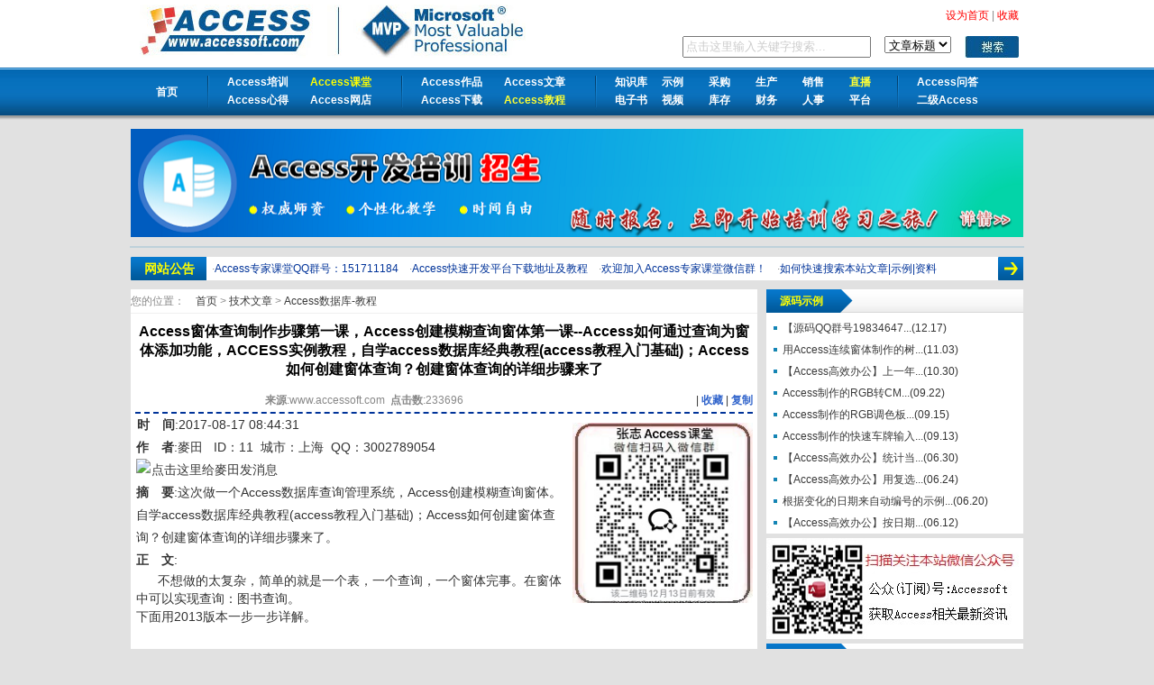

--- FILE ---
content_type: text/html
request_url: http://accessoft.com/article-show.asp?id=16527
body_size: 15567
content:

<!DOCTYPE html PUBLIC "-//W3C//DTD XHTML 1.0 Transitional//EN" "http://www.w3.org/TR/xhtml1/DTD/xhtml1-transitional.dtd">
<html xmlns="http://www.w3.org/1999/xhtml">
<head>
<meta http-equiv="Content-Type" content="text/html; charset=gb2312" />
<title>Access窗体查询制作步骤第一课，Access创建模糊查询窗体第一课--Access如何通过查询为窗体添加功能，ACCESS实例教程，自学access数据库经典教程(access教程入门基础)；Access如何创建窗体查询？创建窗体查询的详细步骤来了【Access软件网】</title>
<meta name="description" content="Access窗体查询制作步骤第一课，Access创建模糊查询窗体第一课--Access如何通过查询为窗体添加功能，ACCESS实例教程，自学access数据库经典教程(access教程入门基础)；Access如何创建窗体查询？创建窗体查询的详细步骤来了" />
<link media="all" href="css/basic.css" rel="stylesheet" type="text/css" />
<link media="all" href="css/article.css" rel="stylesheet" type="text/css" />
<link rel="stylesheet" href="../plugins/code/prettify.css" />
<script charset="utf-8" src="../kindeditor-min.js"></script>
<script charset="utf-8" src="../lang/zh_CN.js"></script>
<script charset="utf-8" src="../plugins/code/prettify.js"></script>
    <script>
        var editor;
        KindEditor.ready(function(K) {
            editor = K.create('#editor_id',{
                cssPath : ['plugins/code/prettify.css']
            });
            prettyPrint();
        });
    </script>
<script language="javascript" src="js/basic.js"></script>
<script language="Javascript" type="text/Javascript">
function checkinput()
{
var c_content=document.getElementById('C_Content').value;
//alert(c_content);
  var tempp="";
  var regex=/、/
  splittemp=tempp.split(regex);
  for(i=0;i<splittemp.length;i++){
    aa=splittemp[i]
	//alert(aa)
	if(c_content.indexOf(aa)!=-1){
	alert("请提交的评论中包含\n"+splittemp[i]+"\n请重新填写");
       document.getElementById('C_Content').focus();
       return false;
      }
	}
}
</script>

<style type="text/css">
<!--
.STYLE1 {
	color: #FF0000;
	
}
.STYLE3 {color: #FF0000; font-weight: bold; }
-->
</style>
</head>

<body>

<style type="text/css">
<!--
.STYLE1 {background-color: #FFFFFF}
-->
</style>
<div id="header">
	<div id="header_inner">
	  <div id="umvlogo"><img src="images/access_logo.jpg" alt="access软件网" border="0" usemap="#Map" />
<map name="Map" id="Map">
  <area shape="rect" coords="2,2,192,56" href="http://www.accessoft.com" alt="access软件网" />
<area shape="rect" coords="239,2,430,55" href="https://mvp.microsoft.com/zh-cn/default.aspx" target="_blank" alt="MVP" />
</map></div>
	  <div id="umvsearch">
		  <div id="headlinks">
    		 

		  <a href="javascript:void(0)"  onclick="this.style.behavior='url(#default#homepage)';this.setHomePage('http://www.accessoft.com')" title="设为首页" target="_self"><font color="#FF0000">设为首页</font></a> | 
		  <a href="javascript:bookmarksiteall('access软件网','http://www.accessoft.com/')" title="加入收藏" target="_self"><font color="#FF0000">收藏</font></a>
		  </div>
		  <div id="accessSearch">

		  <form action="/searchresult.asp" method="post" name="searchbar" class="search">
		  <input name="keyword" type="text" size="24" maxlength="80" style="height:18px;color:#CCCCCC;" value="点击这里输入关键字搜索..." onblur="OnExit()" onfocus="OnEnter()" />　
		  <select name="stype">
		    <option value="1">文章标题</option>
		    <option value="5">文章作者</option>
		    <option value="7">文章摘要</option>

		    <option value="2">帖子标题</option>

		  </select>　
		  <input type="image" name="imageField" src="images/searchbtn.jpg" />
		  </form>
		  </div>

</table>
	  </div>
	  <div class="clear"></div>
  </div>
</div>
<!-- 头部菜单 -->
<div id="nav">
	<div id="nav_inner">
		<div class="sy"><a href="Index.asp">首页</a></div>
		<div class="channel-colbig col">
			<span class="nowrap" style="width:200px;">
				<a href="training.asp" >Access培训</a> <a href="https://m.qlchat.com/live/840000166145996.htm"  target="_blank"><font color="#FFFF00">Access课堂</font></a> <a href="experience.asp">Access心得</a>
				<a href="store.asp" target="_blank">Access网店</a>			</span>		</div>
		<div class="channel-colbig col">
			<span class="nowrap" style="width:200px;">
				<a href="accsoft.asp" >Access作品</a> <a href="article-tek.asp">Access文章</a> <a href="download.html">Access下载</a>
				<a href="/rdp/tutorial.html" target="_blank"><font color="#FFFF33">Access教程</font></a>			</span>		</div>
		<div class="channel-col col">
			<span class="nowrap" style="width:320px;">
				<a href="kb.asp">知识库</a><a href="article-class.asp?classid=3">示例</a> <a href="article-class.asp?classid=17">采购</a> <a href="article-class.asp?classid=9">生产</a>
				<a href="article-class.asp?classid=18">销售</a> <a href="/article-show.asp?id=20756"><font color="#FFFF33">直播</font></a><a href="tutorials.asp" target="_blank">电子书</a><a href="article-class.asp?classid=24">视频</a>
				<a href="article-class.asp?classid=19">库存</a><a href="article-class.asp?classid=10">财务</a> <a href="article-class.asp?classid=20">人事</a><a href="http://www.accessgood.com" target="_blank">平台</a></span></div>
		<div class="channel-colbig col">
			<span class="nowrap" style="width:130px;">
				<a href="/questions.asp" target="_blank">Access问答</a>  <a href="article-class.asp?classid=26">二级Access</a>							</span>		</div>
		<div class="clear"></div>
	</div>
</div>
<!-- 头部End -->

<!-- 通栏头部广告 -->
<div id="head_banner">
<a href="/jxc.html"><img src="/images/Training.png" alt="Access开发培训" width="990" height="120" border="0" title="点击查看详情" /></a></div>
<!-- 友情链接 -->
<div id="links" class="articleborder">
	
</div>
<!-- 友情链接end -->
<!-- 头部通知 -->
<div id="head_notice">
	<div id="notice_title">网站公告</div>
	<div id="notice_list">		  
<!--		<marquee onmouseover='this.stop()' onmouseout='this.start()'  scrollamount='5'> -->
			·<a href="javascript:openwin(&quot;announce.asp?Id=36&quot;)">Access专家课堂QQ群号：151711184</a>&nbsp;&nbsp;&nbsp;&nbsp;·<a href="javascript:openwin(&quot;announce.asp?Id=23&quot;)">Access快速开发平台下载地址及教程</a>&nbsp;&nbsp;&nbsp;&nbsp;·<a href="javascript:openwin(&quot;announce.asp?Id=21&quot;)">欢迎加入Access专家课堂微信群！</a>&nbsp;&nbsp;&nbsp;&nbsp;·<a href="javascript:openwin(&quot;announce.asp?Id=19&quot;)">如何快速搜索本站文章|示例|资料</a>&nbsp;&nbsp;&nbsp;&nbsp;
<!--	      </marquee>-->
	</div>
	<div class="clear"></div>
</div>

</div>
<!-- 网页主体 -->
<div id="main_box">
	
	<div class="article_main">

	<div style="background-color:#FFFFFF;float:left;width:695px;line-height:26px;border-bottom:solid 1px #efefef;margin-bottom:10px;">您的位置：　<a href="index.asp">首页</a> > <a href="/article-tek.asp">技术文章 </a>> <a href="article-class.asp?classid=4">Access数据库-教程</a></div>

	<h1 class="article_titel">Access窗体查询制作步骤第一课，Access创建模糊查询窗体第一课--Access如何通过查询为窗体添加功能，ACCESS实例教程，自学access数据库经典教程(access教程入门基础)；Access如何创建窗体查询？创建窗体查询的详细步骤来了 </h1>
	<div class="article_meta"><strong>来源</strong>:www.accessoft.com&nbsp;&nbsp;<strong>点击数</strong>:233696&nbsp;&nbsp;　<span style="float:right;display:inline;width:160px;text-align:right">&nbsp;|&nbsp;<a href="setfav.asp?id=16527" style="font-weight:bold;color:#3366CC;align:right;">收藏</a>&nbsp;|&nbsp;<a target="_self"  id="copyNote" style="font-weight:bold;color:#3366CC;align:right;cursor:pointer;">复制</a></span>
	
	
	</div>
	<div style="PADDING-RIGHT: 5px; PADDING-LEFT: 10px; FLOAT: right; PADDING-BOTTOM: 5px; PADDING-TOP: 5px">
        <div style="margin-top:5px;text-align:left;">
            <script language=javascript src="../ads/bbs_right.js?version=201907191109"></script>            
        </div>
    </div>
<div id="article_body" class="article_body">
<p>
<strong>时　间</strong>:2017-08-17 08:44:31<br />
<strong>作　者</strong>:<span color="#0000FF"><a target=blank href="blog/?userid=11">麥田</a></span>&nbsp;&nbsp;&nbsp;ID：11&nbsp;&nbsp;城市：上海&nbsp;&nbsp;QQ：3002789054<a target=blank href=http://wpa.qq.com/msgrd?v=3&uin=3002789054&site=www.accessoft.com&menu=yes><img border=0 SRC=http://wpa.qq.com/pa?p=1:3002789054:51 alt=点击这里给麥田发消息></a><br />
<strong>摘　要</strong>:这次做一个Access数据库查询管理系统，Access创建模糊查询窗体。自学access数据库经典教程(access教程入门基础)；Access如何创建窗体查询？创建窗体查询的详细步骤来了。<br />
<strong>正　文</strong>:<br />
</p>
&nbsp; &nbsp; &nbsp;&nbsp;不想做的太复杂，简单的就是一个表，一个查询，一个窗体完事。在窗体中可以实现查询：图书查询。<br />
下面用2013版本一步一步详解。<br />
<p>
	<br />
</p>
<strong>先设计窗体部分</strong>:<br />
<p>
	1.先来准备好已经做好的一个表：图书名称表。
</p>
<p>
	字段名有：图书名称，图书作者，图书类别，作者国别等等组成。
</p>
<a href="http://www.accessoft.com/article_attached/2017/image/201708/201708170841074513.jpg" target="_blank"><img src="/article_attached/2017/image/201708/201708170841074513.jpg" width="650" height="444" title="点击图片查看大图" alt="点击图片查看大图" /></a><br />
<br />
2.第一步，创建一个空白窗体，如下图中按钮。<br />
<a href="http://www.accessoft.com/article_attached/2017/image/201708/201708170841233314.jpg" target="_blank"><img src="/article_attached/2017/image/201708/201708170841233314.jpg" width="650" height="444" title="点击图片查看大图" alt="点击图片查看大图" /></a><br />
<br />
3.第二，为这个空白窗体添加三个文本控件，并重命名其标签，这些控件是用来接受查询条件的。<br />
<a href="http://www.accessoft.com/article_attached/2017/image/201708/201708170841312418.jpg" target="_blank"><img src="/article_attached/2017/image/201708/201708170841312418.jpg" width="650" height="444" title="点击图片查看大图" alt="点击图片查看大图" /></a><br />
<br />
4.第三，将文本框属性表中的“名称”字段更改为相应的文字，这是为了后面便于使用。<br />
<a href="http://www.accessoft.com/article_attached/2017/image/201708/201708170841449092.jpg" target="_blank"><img src="/article_attached/2017/image/201708/201708170841449092.jpg" width="650" height="444" title="点击图片查看大图" alt="点击图片查看大图" /></a><br />
<br />
5.好了，窗体部分暂告一段落，记得保存它。<br />
<a href="http://www.accessoft.com/article_attached/2017/image/201708/201708170841547359.jpg" target="_blank"><img src="/article_attached/2017/image/201708/201708170841547359.jpg" width="650" height="444" title="点击图片查看大图" alt="点击图片查看大图" /></a><br />
<br />
<br />
<br />
<strong>再查询部分</strong>:<br />
1.接下来我们先来说说“查询”。使用“查询设计”新建一个查询，选择加入的表。<br />
<a href="http://www.accessoft.com/article_attached/2017/image/201708/201708170842096878.jpg" target="_blank"><img src="/article_attached/2017/image/201708/201708170842096878.jpg" width="650" height="444" title="点击图片查看大图" alt="点击图片查看大图" /></a><br />
<br />
<p>
	<img src="/article_attached/2017/image/201708/201708170842256319.jpg" alt="" /> 
</p>
<p>
	<br />
</p>
2.添加要查询的字段名，这很简单，关键是“查询条件”。<br />
<a href="http://www.accessoft.com/article_attached/2017/image/201708/201708170842363226.jpg" target="_blank"><img src="/article_attached/2017/image/201708/201708170842363226.jpg" width="650" height="462" title="点击图片查看大图" alt="点击图片查看大图" /></a><br />
<br />
3.我想要实现的是在窗体中点击按钮“查询”，得到表中相应的内容，故要用到“Like”。<br />
<br />
4.在“图书名称”条件一格中右击，选择“生成器”。<br />
<a href="http://www.accessoft.com/article_attached/2017/image/201708/201708170842517585.jpg" target="_blank"><img src="/article_attached/2017/image/201708/201708170842517585.jpg" width="650" height="431" title="点击图片查看大图" alt="点击图片查看大图" /></a><br />
<br />
5.输入like，找到“表达式元素”&gt;“Forms”&gt;所有窗体&gt;窗体名称。再在“表达式类别”栏中选择图书名称。<br />
<img src="/article_attached/2017/image/201708/201708170842597654.jpg" alt="" /><br />
<br />
6.这并不够，还要如下图所示添加通配符"*"，并使用&amp;连接。<strong><span style="background-color:#FFE500;color:#E53333;">注意：这里的第6点才是这个教程的核心功能，一定要看仔细这一步。</span></strong><br />
<p>
	<img src="/article_attached/2017/image/201708/201708170843076047.jpg" alt="" /> 
</p>
<p>
	<span style="font-family:Verdana, Arial, 宋体, Helvetica, sans-serif;background-color:#FFFFFF;"><br />
</span> 
</p>
<p>
	<span style="font-family:Verdana, Arial, 宋体, Helvetica, sans-serif;background-color:#FFFFFF;">这一步如需要模糊查询条件，则条件改成 <strong><span style="background-color:#FFE500;color:#E53333;">Like "*" &amp; [Forms]![图书检索查询]![图书名称] &amp; "*"</span></strong></span><strong></strong> 
</p>
<br />
7.如上所示，将窗体中有的那三项在查询中，全部添加上条件。然后保存，查询就做完了。<br />
<a href="http://www.accessoft.com/article_attached/2017/image/201708/201708170843246100.jpg" target="_blank"><img src="/article_attached/2017/image/201708/201708170843246100.jpg" width="650" height="431" title="点击图片查看大图" alt="点击图片查看大图" /></a><br />
<br />
<img src="/article_attached/2017/image/201708/201708170843394672.jpg" alt="" /><br />
<br />
<br />
<strong>最后完成窗体查询</strong>:<br />
1.接下来当然是再回到我们的窗体中，将刚刚做完的查询通过拖动，拖动到窗体中，算是个子窗体。尺寸调整什么的就不说了。关键来了。<br />
<a href="http://www.accessoft.com/article_attached/2017/image/201708/201708170843497876.jpg" target="_blank"><img src="/article_attached/2017/image/201708/201708170843497876.jpg" width="650" height="462" title="点击图片查看大图" alt="点击图片查看大图" /></a><br />
<br />
2.关键是这个查询按钮。新建一个按钮，重命名为查询。在其属性表里，点击“单击”最后面的那三个点。<br />
<img src="/article_attached/2017/image/201708/201708170843583876.jpg" alt="" /><br />
<br />
3.弹出下图的“选择生成器”，选择“代码生成器”项。<br />
<img src="/article_attached/2017/image/201708/201708170844074343.jpg" alt="" /><br />
<br />
4.照猫画虎地写入下图中的代码，就可以关闭了。把查询名称一换就可以。<br />
<a href="http://www.accessoft.com/article_attached/2017/image/201708/201708170844150599.jpg" target="_blank"><img src="/article_attached/2017/image/201708/201708170844150599.jpg" width="650" height="464" title="点击图片查看大图" alt="点击图片查看大图" /></a><br />
<br />
5.来到窗体视图，输入三个条件中的一个，点击查询，下方的子窗体就可以显示符合条件的内容了。搞定收工。<br />
<p>
	<a href="http://www.accessoft.com/article_attached/2017/image/201708/201708170844259884.jpg" target="_blank"><img src="/article_attached/2017/image/201708/201708170844259884.jpg" width="650" height="462" title="点击图片查看大图" alt="点击图片查看大图" /></a> 
</p>
<p>
	<br />
</p>
<p>
	&nbsp; &nbsp; &nbsp; 以上是完整的制作操作步骤，大家按教程提示操作，就可以学会，如果还没有学会，或者制作到最后功能还没有实现的Access朋友，可以下载一下我制作好的完整功能，作为参考对比一下，但不建议没有完整的学习上面制作过程就直接下载下面的示例，这样是学不会的，一定要自己亲自动手享受一下制作过程，才能学会，才能掌握，才能学会属于自己的本领。
</p>
<p>
	<br />
</p>
<p>
	<strong>附&nbsp; &nbsp;件:（</strong>下面附上制作好了的程序，可下载参考。<strong>）</strong> 
</p>
<p>
	<img border="0" src="/images/download.gif" /><strong><a href="/article_attached/2017/file/201708/201708171549054831.rar" target="_blank">点击下载此样例查询程序</a></strong> 
</p>
<p>
	<img border="0" src="/images/download.gif" /><a href="/article_attached/2017/file/201708/Accessoft-书目模糊查询.rar" target="_blank"><strong>点击下载此样例带模糊查询程序</strong></a> 
</p>
<p>
	<br />
</p>
<p>
	需要对查询后的数据结果进行导出，可以学习第二课教程；以及对查询结果进行打印预览的学习一下第三课：
</p>
<p>
	Access窗体查询制作步骤第二课：Access如何将查询结果导出到Excel表
</p>
<p>
	<strong><a href="http://www.accessoft.com/article-show.asp?id=20420" target="_blank">http://www.accessoft.com/article-show.asp?id=20420</a></strong> 
</p>
<p>
	<br />
</p>
<p>
	<span>Access窗体查询制作步骤第三课：Access如何将查询结果<span></span>打印报表的教程</span> 
</p>
<p>
	<strong><a href="http://www.accessoft.com/article-show.asp?id=20429" target="_blank">http://www.accessoft.com/article-show.asp?id=20429</a></strong> 
</p>
<br />
<br />

	<span class="STYLE3"> Access软件网官方交流QQ群</span><strong> (群号:54525238)</strong>

　　　　　　<a href="http://www.accessoft.com/storelist.asp" target="_blank" class="STYLE1">Access源码网店</a> <br />
</div>

<textarea id="bar" style="width:0px;height:0px;">Access窗体查询制作步骤第一课，Access创建模糊查询窗体第一课--Access如何通过查询为窗体添加功能，ACCESS实例教程，自学access数据库经典教程(access教程入门基础)；Access如何创建窗体查询？创建窗体查询的详细步骤来了【Access软件网】
http://accessoft.com/article-show.asp?id=16527</textarea>
		<div class="text_tool">【<a href="javascript:window.print()">打印此文</a>】【<a href="javascript:window.close();">关闭窗口</a>】</div>
<!-- Baidu Button BEGIN -->
<div class="bdsharebuttonbox" id="bdshare" style="float:right;">
<a href="#" class="bds_more" data-cmd="more"></a>
<a href="#" class="bds_weixin" data-cmd="weixin"></a>
<a href="#" class="bds_qzone" data-cmd="qzone"></a>
<a href="#" class="bds_tsina" data-cmd="tsina"></a>
<a href="#" class="bds_tqq" data-cmd="tqq"></a>
<a href="#" class="bds_renren" data-cmd="renren"></a>
<a class="bds_count" data-cmd="count"></a>
</div>
<script>window._bd_share_config={"common":{"bdSnsKey":{},"bdText":"","bdMini":"2","bdPic":"","bdStyle":"0","bdSize":"16"},"share":{},"image":{"viewList":["weixin","qzone","tsina","tqq","renren"],"viewText":"分享到：","viewSize":"16"},"selectShare":{"bdContainerClass":null,"bdSelectMiniList":["weixin","qzone","tsina","tqq","renren"]}};with(document)0[(getElementsByTagName('head')[0]||body).appendChild(createElement('script')).src='http://bdimg.share.baidu.com/static/api/js/share.js?v=89860593.js?cdnversion='+~(-new Date()/36e5)];</script>
<!-- Baidu Button END -->
		<!-- 相关新闻开始 -->
		<div id="related_news">
			<h2>相关文章:</h2>
			<div id="Re_newsContent">
				<img src="images/new_row.gif"></img>&nbsp;&nbsp;<a href="article-show.asp?id=5580" target=_blank>Access经典的刘小军主子窗体查询示例详细教程\多条件查询</a>&nbsp;&nbsp;【<a target="blank" href="blog/?userid=16058" style="font-size:12px;color:EFEFEF;">风行</a>&nbsp;&nbsp;2011/6/25】<br /><img src="images/new_row.gif"></img>&nbsp;&nbsp;<a href="article-show.asp?id=6056" target=_blank>Access主窗体筛选子窗体数据\Access组合框自动筛选子窗体数据\Access组合框多条件查找子窗体数据的示例</a>&nbsp;&nbsp;【<a target="blank" href="blog/?userid=11" style="font-size:12px;color:EFEFEF;">麥田</a>&nbsp;&nbsp;2011/11/21】<br /><img src="images/new_row.gif"></img>&nbsp;&nbsp;<a href="article-show.asp?id=6854" target=_blank>【access源码示例】模糊筛选子窗体\任意筛选子窗体数据\模糊查找子窗体数据\数据库所有字段模糊搜索\任意列查询子窗体数据</a>&nbsp;&nbsp;【<a target="blank" href="blog/?userid=10768" style="font-size:12px;color:EFEFEF;">红尘如烟</a>&nbsp;&nbsp;2012/5/19】<br /><img src="images/new_row.gif"></img>&nbsp;&nbsp;<a href="article-show.asp?id=8060" target=_blank>【Access源码示例】日期区间段查询示例,日期时间段查询示例,开始日期至截止日期区段查询,输入开始日期到结束日期时间内的筛选功能</a>&nbsp;&nbsp;【<a target="blank" href="blog/?userid=11" style="font-size:12px;color:EFEFEF;">麥田</a>&nbsp;&nbsp;2013/3/13】<br /><img src="images/new_row.gif"></img>&nbsp;&nbsp;<a href="article-show.asp?id=10551" target=_blank>【Access图书管理系列】图书检索功能,带选项组的主子窗体查询示例；Access图书信息查询示例</a>&nbsp;&nbsp;【<a target="blank" href="blog/?userid=11" style="font-size:12px;color:EFEFEF;">麥田</a>&nbsp;&nbsp;2015/12/4】<br /><img src="images/new_row.gif"></img>&nbsp;&nbsp;<a href="article-show.asp?id=11356" target=_blank>ACCESS如何创建参数查询?Access如何创建查询？创建查询的详细步骤来了</a>&nbsp;&nbsp;【<a target="blank" href="blog/?userid=42182" style="font-size:12px;color:EFEFEF;">杨雪</a>&nbsp;&nbsp;2017/2/26】<br /><img src="images/new_row.gif"></img>&nbsp;&nbsp;<a href="article-show.asp?id=18082" target=_blank>【Access扫盲教程】Access数据库学习入门教程--Access中的选择查询；Access如何创建查询？创建查询的详细步骤来了，access如何把表输出成查询</a>&nbsp;&nbsp;【<a target="blank" href="blog/?userid=11" style="font-size:12px;color:EFEFEF;">麥田</a>&nbsp;&nbsp;2019/10/12】<br /><img src="images/new_row.gif"></img>&nbsp;&nbsp;<a href="article-show.asp?id=18083" target=_blank>【Access扫盲教程】Access数据库学习入门教程--Access数据库实用教程之创建更新查询；Access如何创建更新查询？创建更新查询的详细步骤来了</a>&nbsp;&nbsp;【<a target="blank" href="blog/?userid=11" style="font-size:12px;color:EFEFEF;">麥田</a>&nbsp;&nbsp;2019/10/14】<br /><img src="images/new_row.gif"></img>&nbsp;&nbsp;<a href="article-show.asp?id=18091" target=_blank>【Access扫盲教程】在Access中如何创建总计查询；access如何建立总计查询；access的查询合计，Access汇总查询的创建；access 中如何汇总数据；access数据库如何合计汇总数据；Access使用查询对数据求和；Access中,如何将某一字段的值进行合计；access如何统计查询?</a>&nbsp;&nbsp;【<a target="blank" href="blog/?userid=11" style="font-size:12px;color:EFEFEF;">麥田</a>&nbsp;&nbsp;2019/10/18】<br /><img src="images/new_row.gif"></img>&nbsp;&nbsp;<a href="article-show.asp?id=20249" target=_blank>《Access快速开发基础教程》免费视频(1)</a>&nbsp;&nbsp;【<a target="blank" href="blog/?userid=8" style="font-size:12px;color:EFEFEF;">张志</a>&nbsp;&nbsp;2022/4/25】<br /><img src="images/new_row.gif"></img>&nbsp;&nbsp;<a href="article-show.asp?id=20420" target=_blank>Access窗体查询制作步骤第二课，Access创建模糊查询窗体第二课--Access如何将查询结果导出到Access新表的示例，Access如何将查询结果导出到Excel表的示例，Access查询后导出结果</a>&nbsp;&nbsp;【<a target="blank" href="blog/?userid=11" style="font-size:12px;color:EFEFEF;">麥田</a>&nbsp;&nbsp;2022/8/16】<br />
			</div>
		</div>
		<!-- 相关新闻结束 -->
		<div id="related_Store">
			<h2>Access网店:</h2>
			<ul>
			
			<li><a href="store_show.asp?ID=218" title="Access快速开发平台--操作员只能查看自己的数据，管理员可以查看所有数据" target="_blank"><img src="/storefiles/K018.gif" width="190" height="150" border="0" /><br />
            Access快速开发平台--操作员只能查看自己的数据，管理员可以查看所有数据</a><br />
      价格：<span style="color:#FF0000">￥500</span>	元</li>
			
			<li><a href="store_show.asp?ID=217" title="Access快速开发平台--打印预览选中的多项记录示例" target="_blank"><img src="/storefiles/K017打印预览选中的多项记录_V2.6.5版(32位).gif" width="190" height="150" border="0" /><br />
            Access快速开发平台--打印预览选中的多项记录示例</a><br />
      价格：<span style="color:#FF0000">￥100</span>	元</li>
			
			<li><a href="store_show.asp?ID=216" title="【Access报表】打印查询结果到报表，多条件查询符合条件的记录并用报表打印" target="_blank"><img src="/storefiles/B056【Access报表】打印查询结果到报表.gif" width="190" height="150" border="0" /><br />
            【Access报表】打印查询结果到报表，多条件查询符合条件的记录并用报表打印</a><br />
      价格：<span style="color:#FF0000">￥50</span>	元</li>
			
			</ul>
			<div class="clear"></div>
		</div>
		<!-- 文章评论 -->
		<div id="comments">

			<div class="new_comment">
			<br />


			</div>
			<div class="left-comm">
	
	</div>
		

		</div>
	<div class="clear">
	  
	</div>
					
				<div style="width:250px;float:left;padding-left:10px;margin-top:20px;">	
	
			<h2 class="h2-blue"><font class="title_left5"> 常见问答:</font></h2>
			<ul class="newstop" style="width:250px;">
				<li><a href="/article-show.asp?id=7045" target="_blank">什么是Access?</a></li>
				<li><a href="/article-show.asp?id=5714" target="_blank">Access有什么用处?</a></li>
				<li><a href="/accsoft.asp" target="_blank">Access开发的软件作品哪里有介绍?</a></li>
				<li><a href="/article-show.asp?id=282" target="_blank">我们到底该学习什么编程语言工具最合适？</a> </li>
				<li><a href="/article-show.asp?id=7046" target="_blank">Access容易学吗?</a></li>
				<li><a href="/article-show.asp?id=3397" target="_blank">如何学习Access才能早日学会?</a></li>
				<li><a href="/article-show.asp?id=5004" target="_blank">三论Access学习方法</a></li>
				<li><a href="/article-show.asp?id=165" target="_blank">Access学习方法总结</a></li>
				<li><a href="/article-show.asp?id=7049" target="_blank">我适合于自学还是参加Access培训班?</a></li>
				<li><a href="/training.asp" target="_blank">我想参加Access培训,哪里有Access培训?</a></li>
				<li><a href="/download.html" target="_blank">从哪里可以下载Access?</a></li>
			</ul>
			<div class="clear"></div>
	</div>
		<div style="width:200px;float:left;padding-right:10px;margin-top:20px;margin-left:10px;" >		

			<h2 class="h2-blue"><font class="title_left5 "> 技术分类:</font></h2>
			<ul class="newstop" style="width:200px;">

					<li><a href="article-class.asp?classid=7" title="技术文章分类" target="_blank">Access表</a></li>	
					
					<li><a href="article-class.asp?classid=8" title="技术文章分类" target="_blank">Access查询</a></li>	
					
					<li><a href="article-class.asp?classid=11" title="技术文章分类" target="_blank">Access窗体/数据页</a></li>	
					
					<li><a href="article-class.asp?classid=12" title="技术文章分类" target="_blank">Access宏</a></li>	
					
					<li><a href="article-class.asp?classid=13" title="技术文章分类" target="_blank">Access模块/函数/VBA</a></li>	
					
					<li><a href="article-class.asp?classid=14" title="技术文章分类" target="_blank">Access报表</a></li>	
					
					<li><a href="article-class.asp?classid=15" title="技术文章分类" target="_blank">ADP及SQL SERVER</a></li>	
										
					<li><a href="article-class.asp?classid=23" title="技术文章分类" target="_blank">Access开发平台</a></li>	
					
					<li><a href="article-class.asp?classid=24" title="技术文章分类" target="_blank">Access视频教程</a></li>	
					<li><a href="article-class.asp?classid=22" title="技术文章分类" target="_blank">Access2007</a></li>	
					
					<li><a href="article-class.asp?classid=25" title="技术文章分类" target="_blank">Access2010/2013/2016</a></li>	
										
			</ul>

			<div class="clear"></div>
	</div>
	<div style="width:200px;float:left;padding-right:10px;margin-top:20px;" >		

			<h2 class="h2-blue"><font class="title_left5 "> 相关资源:</font></h2>
			<ul class="newstop" style="width:200px;">
			<li><a href="/article-show.asp?id=16482" title="Access专家课堂" target="_blank">Access专家课堂</a></li>	
<li><a href="/article-show.asp?id=16773" title="Access学习技术交际圈" target="_blank">Access学习护航计划</a></li>	
<li><a href="/tutorials.html" target="_blank">Access新手教程</a></li>
					<li><a href="accessbooks.asp" title="Access书籍" target="_blank">Access书籍</a></li>	
					
					<li><a href="group.asp" title="Access QQ群" target="_blank">Access QQ群</a></li>	
					<li><a href="http://www.accessoft.com/announce.asp?Id=21" title="微信交流账号：Accessoft7" target="_blank">微信交流账号：Accessoft7</a></li>	
					<li><a href="http://weibo.com/accesskb" title="Access新浪微博" target="_blank">Access新浪微博，</a> <a href="http://t.qq.com/UMVsoft" target="_blank">腾讯微博</a></li>
						
					<li><a href="http://www.accessgood.com" title="Access开发平台下载" target="_blank">Access开发平台下载</a></li>	
					
					<li><a href="http://shop35203329.taobao.com" title="Access淘宝" target="_blank">Access淘宝</a></li>	
						
					<li><a href="cityfriends.asp" title="Access同城交友" target="_blank">Access同城交友</a></li>	
										
					<li><a href="experience.asp" title="技术文章分类" target="_blank">Access开发心得</a></li>	
					
						
					
			</ul>

			
	</div>
	<div class="clear"></div>
	</div>
	<!-- 页面右侧开始 -->
	<div id="left_box">
	<style type="text/css">
<!--
.STYLE1 {color: #FF0000}
.STYLE2 {color: #000000}
-->
</style>
<div class="ar_right">
		<h2 class="h2-blue"><font class="title_left cYellow">源码示例</font></h2>

  <ul class="newstop">
			<li><a href="article-show.asp?id=7783" target="_blank" title="【源码QQ群号198346471】Access源码示例交流QQ群，欢迎学习access源码示例的朋友加入交流">【源码QQ群号19834647...</a><span>(12.17)</span></li>
			<li><a href="article-show.asp?id=21247" target="_blank" title="用Access连续窗体制作的树菜单示例分享；连续窗体展现的产品分类树形目录源码示例">用Access连续窗体制作的树...</a><span>(11.03)</span></li>
			<li><a href="article-show.asp?id=21246" target="_blank" title="【Access高效办公】上一年度累计数量怎么实现？合计上一年金额的示例，汇总上个年度数据，总计前一年数量，access数据库如何合计汇总过去一年数据？统计之前1年的数据">【Access高效办公】上一年...</a><span>(10.30)</span></li>
			<li><a href="article-show.asp?id=21239" target="_blank" title="Access制作的RGB转CMYK调色板示例">Access制作的RGB转CM...</a><span>(09.22)</span></li>
			<li><a href="article-show.asp?id=21237" target="_blank" title="Access制作的RGB调色板示例">Access制作的RGB调色板...</a><span>(09.15)</span></li>
			<li><a href="article-show.asp?id=21236" target="_blank" title="Access制作的快速车牌输入改进版示例">Access制作的快速车牌输入...</a><span>(09.13)</span></li>
			<li><a href="article-show.asp?id=21216" target="_blank" title="【Access高效办公】统计当月之前（不含当月）的累计数量怎么实现？合计含上月之前金额的示例">【Access高效办公】统计当...</a><span>(06.30)</span></li>
			<li><a href="article-show.asp?id=21215" target="_blank" title="【Access高效办公】用复选框控制子窗体只能单选一条记录的示例">【Access高效办公】用复选...</a><span>(06.24)</span></li>
			<li><a href="article-show.asp?id=21214" target="_blank" title="根据变化的日期来自动编号的示例；根据手动设定日期自动编号的示例">根据变化的日期来自动编号的示例...</a><span>(06.20)</span></li>
			<li><a href="article-show.asp?id=21212" target="_blank" title="【Access高效办公】按日期区间段查询后，并将查询结果导入到指定的Access表中的示例">【Access高效办公】按日期...</a><span>(06.12)</span></li>
		</ul>
  </div>
   <div class="ar_right" style="width:285px;height:112px;margin-bottom:5px;">
  		<img src="images/weixin.jpg" border="0"  />
  </div>
  <div class="ar_right">
		<h2 class="h2-blue"><font class="title_left cYellow">学习心得</font></h2>
		<ul class="newstop">
		<li><a href="article-show.asp?id=21176" target="_blank" title="设备装配出入库管理系统；基于Access快速开发平台V2.6.7版源码分享(支持32位、64位)">设备装配出入库管理系统；基于Acces...</a></li><li><a href="article-show.asp?id=20967" target="_blank" title="《项目管理公司行政管理系统》Access开发心得">《项目管理公司行政管理系统》Acces...</a></li><li><a href="article-show.asp?id=20889" target="_blank" title="工程项目合同管理系统；基于Access快速开发平台V2.6.7版源码分享(支持32位、64位)">工程项目合同管理系统；基于Access...</a></li><li><a href="article-show.asp?id=20721" target="_blank" title="用Access开发《劳资信息管理系统》">用Access开发《劳资信息管理系统》</a></li><li><a href="article-show.asp?id=20565" target="_blank" title="《阀门计划信息集成平台》利用Access开发平台高效的制作管理软件开发心得">《阀门计划信息集成平台》利用Acces...</a></li><li><a href="article-show.asp?id=20543" target="_blank" title="《TMS平台开发 汽车零部件供应商市场品质解析信息系统》的架设--我的Access阶段性开发总结">《TMS平台开发 汽车零部件供应商市场...</a></li><li><a href="article-show.asp?id=20503" target="_blank" title="《地产集团结算系统》使用强悍的Access快速开发平台开发《财务付款测试系统》结算中心系统；基于Access快速开发平台V2.6.6版(支持32位、64位)源码分享">《地产集团结算系统》使用强悍的Acce...</a></li><li><a href="article-show.asp?id=20343" target="_blank" title="《仓库管理系统》access数据库进销存，Access快速开发平台做的单位管理仓库数据系统源码作品分享，Access快速开发企业管理软件">《仓库管理系统》access数据库进销...</a></li><li><a href="article-show.asp?id=20278" target="_blank" title="《物业租赁合同管理系统》用Access快速开发属于自己的管理系统应用心得">《物业租赁合同管理系统》用Access...</a></li><li><a href="article-show.asp?id=20274" target="_blank" title="用Access低代码平台开发《染整配方管理软件》">用Access低代码平台开发《染整配方...</a></li>
	</ul>
</div>
			<div style="padding:10px auto;">
			<a href="https://m.qlchat.com/wechat/page/live/840000166145996" target="_blank">
               <img src="ads/freestudy.gif" style="border:0;"  />
            </a>
		</div>

    <div class="ar_right">
		<h2 class="h2-blue"><font class="title_left cYellow">最新文章</font></h2>
  <ul class="newstop">
		<li><a href="article-show.asp?id=21251" target="_blank" title="Access快速开发平台企业版--更改新服务器SqlServer后，登陆连接失败：错误号28000登录名来自不受信任的域，不能与Windows身份验证一起使用的解决方法">Access快速开发平台企业版--...</a><span>(12.10)</span></li>
		<li><a href="article-show.asp?id=21250" target="_blank" title="SqlServer默认当前时间用什么函数表示？">SqlServer默认当前时间用什...</a><span>(11.28)</span></li>
		<li><a href="article-show.asp?id=21249" target="_blank" title="【Access日期时间区间段查询示例】实现早上8点到当天晚上8点默认查询到数据的示例；日期时间区间段查询示例,开始日期时间至截止日期时间区段查询,始终查询当天内的数据">【Access日期时间区间段查询示...</a><span>(11.19)</span></li>
		<li><a href="article-show.asp?id=21248" target="_blank" title="Microsoft Access不能将工作目录更改为“d:\Documents”。验证驱动器有效并且路径字符长度不超过260个。的解决方法">Microsoft Access不...</a><span>(11.07)</span></li>
		<li><a href="article-show.asp?id=21247" target="_blank" title="用Access连续窗体制作的树菜单示例分享；连续窗体展现的产品分类树形目录源码示例">用Access连续窗体制作的树菜单...</a><span>(11.03)</span></li>
		<li><a href="article-show.asp?id=21246" target="_blank" title="【Access高效办公】上一年度累计数量怎么实现？合计上一年金额的示例，汇总上个年度数据，总计前一年数量，access数据库如何合计汇总过去一年数据？统计之前1年的数据">【Access高效办公】上一年度累...</a><span>(10.30)</span></li>
		<li><a href="article-show.asp?id=21245" target="_blank" title="Access做的一个《中华经典论语篇》网络链接数据库">Access做的一个《中华经典论语...</a><span>(10.25)</span></li>
		<li><a href="article-show.asp?id=21244" target="_blank" title="Access快速开发平台--加载事件里只显示当年的数据示例；默认显示本年数据的方法">Access快速开发平台--加载事...</a><span>(10.20)</span></li>
		<li><a href="article-show.asp?id=21243" target="_blank" title="【Access有效性规则示例】两种方法规范手机号码只能输入11位数字的示例">【Access有效性规则示例】两种...</a><span>(10.10)</span></li>
		<li><a href="article-show.asp?id=21242" target="_blank" title="EXCEL表格扫描枪数据录入智能处理">EXCEL表格扫描枪数据录入智能处...</a><span>(10.09)</span></li>
	</ul>
  </div>
  	<div class="left-comm">
	<h2 class="h2-blue"><font class="title_left cYellow">专栏作家</font></h2>
	<ul class="person-list">
<li><span><a href=cityfriends.asp?I_ClassID=2&cityname=上海>上海</a>&nbsp;&nbsp;&nbsp;&nbsp;&nbsp;&nbsp;2250</span><a href="blog/?userid=11" target="_blank" title="chuyuchun">麥田</a>  </li>
<li><span><a href=cityfriends.asp?I_ClassID=2&cityname=上海>上海</a>&nbsp;&nbsp;&nbsp;&nbsp;&nbsp;&nbsp;1325</span><a href="blog/?userid=8" target="_blank" title="bamboo">张志</a>  </li>
<li><span><a href=cityfriends.asp?I_ClassID=18&cityname=江阴>江阴</a>&nbsp;&nbsp;&nbsp;&nbsp;&nbsp;&nbsp;576</span><a href="blog/?userid=16058" target="_blank" title="duchao4061">杜小杰</a>  </li>
<li><span><a href=cityfriends.asp?I_ClassID=2&cityname=上海>上海</a>&nbsp;&nbsp;&nbsp;&nbsp;&nbsp;&nbsp;509</span><a href="blog/?userid=21115" target="_blank" title="lhpyyh">宏鹏</a>  </li>
<li><span><a href=cityfriends.asp?I_ClassID=18&cityname=江阴>江阴</a>&nbsp;&nbsp;&nbsp;&nbsp;&nbsp;&nbsp;477</span><a href="blog/?userid=24010" target="_blank" title="weiisiceman">will.miao</a>  </li>
<li><span><a href=cityfriends.asp?I_ClassID=15&cityname=武汉>武汉</a>&nbsp;&nbsp;&nbsp;&nbsp;&nbsp;&nbsp;448</span><a href="blog/?userid=10802" target="_blank" title="todaynew">煮江品茶</a>  </li>
<li><span><a href=cityfriends.asp?I_ClassID=18&cityname=南京>南京</a>&nbsp;&nbsp;&nbsp;&nbsp;&nbsp;&nbsp;423</span><a href="blog/?userid=42182" target="_blank" title="1363876125">杨雪</a>  </li>
<li><span><a href=cityfriends.asp?I_ClassID=18&cityname=江阴>江阴</a>&nbsp;&nbsp;&nbsp;&nbsp;&nbsp;&nbsp;402</span><a href="blog/?userid=43" target="_blank" title="jingyu">金宇</a>  </li>
<li><span><a href=cityfriends.asp?I_ClassID=18&cityname=江阴>江阴</a>&nbsp;&nbsp;&nbsp;&nbsp;&nbsp;&nbsp;391</span><a href="blog/?userid=16" target="_blank" title="qianyuwei">钱玉炜</a>  </li>
<li><span><a href=cityfriends.asp?I_ClassID=2&cityname=上海>上海</a>&nbsp;&nbsp;&nbsp;&nbsp;&nbsp;&nbsp;344</span><a href="blog/?userid=1445" target="_blank" title="zhangqing">小周</a>  </li>
<li><span><a href=cityfriends.asp?I_ClassID=2&cityname=上海>上海</a>&nbsp;&nbsp;&nbsp;&nbsp;&nbsp;&nbsp;255</span><a href="blog/?userid=35404" target="_blank" title="jieguiyuwu">易勋</a>  </li>
<li><span><a href=cityfriends.asp?I_ClassID=27&cityname=成都>成都</a>&nbsp;&nbsp;&nbsp;&nbsp;&nbsp;&nbsp;216</span><a href="blog/?userid=10768" target="_blank" title="hcry">红尘如烟</a>  </li>
<li><span><a href=cityfriends.asp?I_ClassID=8&cityname=广州>广州</a>&nbsp;&nbsp;&nbsp;&nbsp;&nbsp;&nbsp;200</span><a href="blog/?userid=51519" target="_blank" title="ozh2k003">欧志华</a>  </li>
<li><span><a href=cityfriends.asp?I_ClassID=2&cityname=上海>上海</a>&nbsp;&nbsp;&nbsp;&nbsp;&nbsp;&nbsp;185</span><a href="blog/?userid=563" target="_blank" title="huangqinyong">十段</a>  </li>
<li><span><a href=cityfriends.asp?I_ClassID=2&cityname=上海>上海</a>&nbsp;&nbsp;&nbsp;&nbsp;&nbsp;&nbsp;163</span><a href="blog/?userid=24526" target="_blank" title="Lisnail">周芳</a>  </li>
<li><span><a href=cityfriends.asp?I_ClassID=18&cityname=南京>南京</a>&nbsp;&nbsp;&nbsp;&nbsp;&nbsp;&nbsp;146</span><a href="blog/?userid=47512" target="_blank" title="yyalm">Natsume Takashi   </a>  </li>
<li><span><a href=cityfriends.asp?I_ClassID=2&cityname=闵行>闵行</a>&nbsp;&nbsp;&nbsp;&nbsp;&nbsp;&nbsp;143</span><a href="blog/?userid=70" target="_blank" title="VictorDuane">Victor Duane</a>  </li>
<li><span><a href=cityfriends.asp?I_ClassID=15&cityname=襄阳>襄阳</a>&nbsp;&nbsp;&nbsp;&nbsp;&nbsp;&nbsp;129</span><a href="blog/?userid=252" target="_blank" title="bigyoung">Big Young</a>  </li>
<li><span><a href=cityfriends.asp?I_ClassID=16&cityname=岳阳>岳阳</a>&nbsp;&nbsp;&nbsp;&nbsp;&nbsp;&nbsp;124</span><a href="blog/?userid=61" target="_blank" title="zhuyiwen">朱亦文</a>  </li>
<li><span><a href=cityfriends.asp?I_ClassID=19&cityname=南昌>南昌</a>&nbsp;&nbsp;&nbsp;&nbsp;&nbsp;&nbsp;111</span><a href="blog/?userid=3967" target="_blank" title="tanhong">江羽</a>  </li>
</ul>
	</div>
<div class="ar_right"><script language="javascript" src="ads/left_banner.js"></script></div>

	</div>
	
	<div class="clear"></div>
	<!-- 页面右侧结束 -->
</div>
<!-- 网页主体结束 -->

<!-- 页脚 -->
<script type="text/javascript" src="js/clipboard.min.js"></script>
<script type="text/javascript">

      var btn = document.querySelector('#copyNote');
     
      btn.addEventListener('click', () => {
        const textCopied = ClipboardJS.copy(document.querySelector('#bar'));
        console.log('copied!', textCopied);
      })
//自动调整太大的图片
var thisDiv = document.getElementById("article_body");
var maxWidth = 680;
var img = thisDiv.getElementsByTagName("img");
function resizeImages(){
	for (var i = 0; i < img.length; i++) {
		//alert(img[i].width);
		if (img[i].width > maxWidth){
			
			img[i].width = maxWidth;
            img[i].style.cursor = "pointer"; 
            img[i].title = "点击查看大图";
            img[i].setAttribute("onclick", "showPicInNewWindow(" + i + ")");
            //img[i].attachEvent("onclick", new Function("showPicInNewWindow("+i.toString()+");")); 
		}
	}
}
function showPicInNewWindow(p){ 
	window.open(img[p].src); 
}
resizeImages();
</script>
<div id="aboutus"><a href="AboutUs.asp">关于我们</a> | <a href="clause.asp">服务条款</a> | <a href="Contribution.asp">在线投稿</a> | <a href="FriendLink.asp">友情链接</a> | <a href="bbs_rank.asp">网站统计</a>  | <a href="sitehelp.asp">网站帮助</a>     
</div>
<div id="footer" style="text-align:center">
<p>Access软件网 版权所有 CopyRight 2006-2025 <br /> 
      <a href="http://www.umvsoft.com" target="_blank">上海盟威软件有限公司</a> 地址：上海市闵行区春申路1955号13幢101室<br />
      <a href="https://beian.miit.gov.cn/" target="_blank">沪ICP备12024966号-4</a>
      <a target="_blank" href="https://www.beian.gov.cn/portal/registerSystemInfo?recordcode=31010902003234">沪公网安备31010902003234号</a>
  
  
      </p>
<p><a href="http://www.sgs.gov.cn/lz/licenseLink.do?method=licenceView&entyId=20180713213410517"><img src="images/icon-gs.gif" border=0></a> 
</p>

</body>
</html>



--- FILE ---
content_type: text/css
request_url: http://accessoft.com/css/basic.css
body_size: 2569
content:
/* CSS Document */
@charset "gb2312";
/** ===================== 基本样式 =========================== **/

body {margin:0px;padding:0px;font-size: 12px;color: #888888;font-family: Verdana, Arial,"宋体",Helvetica, sans-serif;background:#E1E1E1;}
h1,h2,h3{font-size: 14px;font-weight: bold;margin: 0px;padding: 0px;}
table,td,tr,th{font-size:12px; line-height:20px;}
p{line-height: 1.85em;text-indent: 25px;margin: 0px;word-break : break-all; }
span {color:#333333;display:inline;}
ul,li{list-style: none inside;list-style-image: none;list-style-type: none;margin:0;padding:0;}
img{margin: 0px;padding: 0px;border:0px; }
a{color: #3A3A3A;text-decoration: none;}
a:hover{color: #FF0000;text-decoration: underline;}


.clear{clear:both;}
form{margin:0px;padding:0px;}
/* 颜色属性 [定义规则，小写c加颜色名称] */
.cRed,a.cRed:link,a.cRed:visited,a.cRed:hover{ color:Red; }
.cBlue,a.cBlue:link,a.cBlue:visited{color:#1f3a87;}
.cDRed,a.cDRed:link,a.cDRed:visited{ color:#bc2931;}
.cGray,a.cGray:link,a.cGray:visited{ color: #4F544D;}
.cDGray,a.cDGray:link,a.cDGray:visited{ color: #666;}
.cWhite,a.cWhite:link,a.cWhite:visited{ color:#fff;}
.cBlack,a.cBlack:link,a.cBlack:visited{color:#000;}
a.cBlack:hover{color:#bc2931;}
.cYellow,a.cYellow:link,a.cYellow:visited{color:#ff0;}
.cGreen,a.cGreen:link,a.cGreen:visited{color:#008000;}
/* 字体属性 [定义规则，小写f加属性名称] */
.fB {font-weight: bold;}
.fI {font-style: italic;}

/* 字体大小*/
.f12px{ font-size:12px;}
.f14px{ font-size:14px;}
/** ===================== 网页主要结构=========================== **/

.h2-blue {
	line-height: 26px;
	font-weight: bold;
	text-decoration: none;
	text-indent: 15px;
	height: 26px;

	/* margin:1px 1px 0 1px;*/
	font-size: 12px;
	
	display:block;
	background-image: url(../images/title_bg.gif);
	background-repeat: repeat-x;
}
.h2-blue strong{ float: left;}



.h2-blue2 {
	line-height: 26px;
	font-weight: bold;
	text-decoration: none;
	text-indent: 15px;
	height: 26px;
	margin:1px 1px 0 1px;
	font-size: 12px;
	display:block;
	background-image: url(../images/title_bg.gif);
	background-repeat: repeat-x;
}
.h2-blue3 {
	line-height: 26px;
	font-weight: bold;
	text-decoration: none;
	text-indent: 15px;
	height: 26px;

	/* margin:1px 1px 0 1px;*/
	font-size: 12px;
}

.h2_bg{
	background-image: url(../images/title_bg.gif);
	background-repeat: repeat-x;
}

.more {float:right;display:block;margin-right:10px;width:100px;height:26px;background-image: url(../images/title_bg_3.gif);background-repeat: no-repeat;background-position: right;color:#FFFFFF;}


.title_left{float:left;display:block;width:100px;height:26px;background-image: url(../images/title_bg_2.gif);background-repeat: no-repeat;}
.title_left2{float:left;display:block;width:100px;height:26px;font-size: 14px;color:#FFFFFF;background:#FF0000;}
.title_left3{float:left;display:block;width:100px;height:26px;}
.title_left4{float:left;display:block;width:100px;height:26px;font-size: 12px;color:#FFFFFF;background:#FF0000;}
.title_left5{float:left;display:block;width:100px;height:26px;font-size: 14px;color:#FFFFFF;background:#0099FF;}


.newstop {margin:5px auto;padding:0 2px;}
.newstop li{


	line-height:24px;
	text-indent:16px;
	* text-indent:2px;
	background-image: url(../images/new_row.gif);
	background-repeat: no-repeat;
	background-position: 6px center;

}
.newstop li a{
	color:#3A3A3A;
}.newstop li a:hover{
	color:#FF0000;
}
.aboutleft{background:#DBEBF8;float:left;width:160px;display:inline;}
.aboutleft ul{background:#DBEBF8;}
.aboutleft ul li{line-height:30px;border-bottom:solid 2px #325F76;}
#videoclass{margin:5px auto;}
#videoclass td{padding:1px;line-height:30px;border-bottom:dashed 1px #325F76;}
#right_about{width:990px;background-color:#FFFFFF;}
#right_about h2{line-height: 26px;display:block;background-image: url(../images/title_bg.gif);background-repeat: repeat-x;color: #FF0000;}
/*#right_about h2{
	line-height: 30px;
	font-weight: bold;
	text-decoration: none;
	text-indent: 15px;
	height: 30px;
	margin:1px 1px 0 1px;
	font-size: 12px;
	color: #325F76;
	display:block;
	background-image: url(../images/title_bg.jpg);
	background-repeat: repeat-x;
}*/
#right_about p{margin:10px;word-break:break-all;color:#333333;}

#product_row{
	margin:0px auto;
	height:110px;
}
#product_row a{
	display:block;
	margin:15px 0px 0px 18px;
	text-align: left;
	line-height: 24px;
	width:145px;
	float: left;
	overflow: hidden;
	padding:0px;
	display:inline;

}
#product_row a:hover{
	text-decoration: none;
	padding:0px;
}
.sy a{color:#FFFFFF;}
.sy a:hover{color:#ff0}
/*微信公众平台，回到顶部*/
#elevator_item{width:60px;height:100px;position:fixed;right:15px;bottom:50px;-webkit-transition:opacity .4s ease-in-out;-moz-transition:opacity .4s ease-in-out;-o-transition:opacity .4s ease-in-out;opacity:1;z-index:100020;}
#elevator_item.off{opacity:0;visibility:hidden}
#elevator{display:block;width:60px;height:50px;background:url(/images/icon_top.png) center center no-repeat;background-color:#444;background-color:rgba(0,0,0,.6);border-radius:2px;box-shadow:0 1px 3px rgba(0,0,0,.2);cursor:pointer;margin-bottom:10px}
#elevator:hover{background-color:rgba(0,0,0,.7)
}#elevator:active{background-color:rgba(0,0,0,.75)}
#elevator_item .qr{display:block;width:60px;height:60px;border-radius:2px;box-shadow:0 1px 3px rgba(0,0,0,.2);cursor:pointer;background:url(/images/wxSmall.jpg) center center no-repeat;background-color:#444;background-color:rgba(0,0,0,.6)}
#elevator_item .qr:hover{background-color:rgba(0,0,0,.7)}
#elevator_item .qr:active{background-color:rgba(0,0,0,.75)
}#elevator_item .qr-popup{width:170px;height:200px;background:#fff;box-shadow:0 1px 8px rgba(0,0,0,.1);position:absolute;left:-180px;bottom:0;border-radius:2px;display:none;text-align:center}
#elevator_item .qr-popup .code-link{display:block;margin:10px;color:#777}
#elevator_item .qr-popup .code{display:block;margin-bottom:10px}
#elevator_item .qr-popup .arr{width:6px;height:11px;background:url(/images/code_arrow.png) 0 0 no-repeat;position:absolute;right:-6px;bottom:14px}
/*文章方框通用样式类*/
.articleborder{border:solid 1px #BED1DA;}
.box-position{width:285px;height:290px;margin-left:10px;margin-bottom:10px;display:inline;float:left;	white-space:nowrap;text-overflow:ellipsis; -o-text-overflow:ellipsis;overflow: hidden;background:#FFFFFF;}
span.kf_qycn_com_cckf_caption {color:white;}


.Table_Grey{border-collapse:collapse;font-size:12px;}
.Table_Grey thead{height:30px;background-color:#F5F5F5;}
.Table_Grey th{border:#dddddd solid 1px; padding:2px;color:#333333}
.Table_Grey tr{height:30px;}
.Table_Grey td{border:#dddddd solid 1px; padding:2px;color:#333333;}
.Table_Grey .tr_DoubleColor{background-color: #F5F5F5;}


.qqserver img{display:inline;margin:-5px 5px 0 0;vertical-align:middle;}
.qqserver p{text-indent:0px;display:inline;margin:-5px 5px 0 0;vertical-align:middle;}
.scrollsidebar{position:absolute;z-index:999;top:100px;}
.side_content{width:167px;height:auto;overflow:hidden;float:left;}
.side_content .side_list{width:167px;overflow:hidden;}
.show_btn{width:0;height:144px;overflow:hidden;margin-top:50px;float:left;cursor:pointer;}
.show_btn span{display:none;}
.close_btn{width:24px;height:24px;cursor:pointer;}
.side_title,.side_bottom,.close_btn,.show_btn{background:url(../images/sidebar_bg.png) no-repeat;_background:url(../images/sidebar_bg.gif) no-repeat;}
.side_title{height:46px;}
.side_title{height:46px;}
.side_bottom{height:8px;}
.side_center{font-family:Verdana, Geneva, sans-serif;padding:10px 12px 5px 12px;font-size:12px;}
.close_btn{float:right;display:block;width:19px;height:19px;margin:16px 7px 0 0;_margin:16px 3px 0 0;}
.close_btn span{display:none;}
.side_center .qqserver p{text-align:left;padding:0;margin:0;vertical-align:middle;}
.phoneserver {font-size:14px;text-align:center;}
.phoneserver p{padding:2px 0;_height:16px;margin:0;color:#666666;}
.msgserver{border-top:1px dotted #ccc;text-align:center;margin-top:6px;padding:10px 0 3px 0;}
.msgserver a{background:url(../images/sidebar_bg.gif) no-repeat -119px -154px;padding:3px 0 3px 23px;}
.side_content hr{border-bottom:1px solid #E6E6E6;height:1px;margin:10px 0;clear:both;}

/* green skin  */
.side_green .side_title{background-position:-505px 0;}
.side_green .side_center{background:url(../images/green_line.gif) repeat-y center;}
.side_green .side_bottom{background-position:-505px -60px;}
.side_green .close_btn{background-position:-44px -45px;}
.side_green .close_btn:hover{background-position:-65px -45px;}
.side_green .show_btn{background-position:-187px 0;}
.side_green .msgserver a{color:#68c40b;}
.side_green hr{border-bottom:1px solid #edf2e5;}

--- FILE ---
content_type: text/css
request_url: http://accessoft.com/css/article.css
body_size: 4081
content:
/* 首页布局 */
/*头部*/
/*头部*/
#header{margin:0 auto;background:#FFFFFF;}
#header_inner{margin:0 auto;width:990px;height:75px;background:#FFFFFF;}
#header #umvlogo{padding:5px 10px;float:left;height:52px;background-image: url(../images/logo_bgLine.gif);background-repeat: no-repeat;background-position: 220px center;}
#header #umvsearch{padding-right:5px;float:right;height:70px;width:530px;text-align:right;}
#header #headlinks{margin-top:5px;height:24px;line-height:24px;}
#header #accessSearch{margin-top:10px;height:24px;line-height:24px;}
#accessSearch input{height:24px;vertical-align:middle}
.inputKey{height:18px;}

#nav{margin:0 auto;height:58px;background-image: url(../images/head_menu_bg.jpg);background-repeat: repeat-x;}
#nav #nav_inner{margin:0 auto;width:990px;height:58px;display:block;}
	.sy{float:left;width:80px;height:58px;color:#FFFFFF;text-align:center;line-height:54px;font-weight: bold;}
	.sy a{color:#FFFFFF;}
	.sy a:hover{color:#ff0;}
	.channel-col {float:left; _display:inline; margin:0 0 0 5px; padding:0 0 0 10px; line-height:20px;height:58px;background-image: url(../images/head_menu_middle.jpg);background-repeat: no-repeat;background-position: left;}
	.channel-col a {float:left; margin:0 0 0 12px; width:40px;color:#FFFFFF;font-weight: bold;}
.channel-colbig{float:left; _display:inline; margin:0 0 0 5px; padding:0 0 0 10px; line-height:20px;height:58px;background-image: url(../images/head_menu_middle.jpg);background-repeat: no-repeat;background-position: left;}
.channel-colbig a{float:left; margin:0 0 0 12px; width:80px;color:#FFFFFF;font-weight: bold;}
	.nowrap {float:left; width:220px;margin-top:6px;}
	.nowrap a{color:#FFFFFF;}
	.nowrap a:hover{color:#ff0;}
#head_banner{margin:10px auto;width:990px;height:120px;}
#head_notice{margin:0 auto;width:990px;height:26px;background:#FFFFFF;}
#head_notice #notice_title{
	float:left;
	width:85px;
	height:26px;
	line-height:26px;
	font-family: Verdana, Arial, "宋体", Helvetica;
	font-size: 14px;
	font-weight: bold;
	color: #FFFF00;
	background-image: url(../images/notice_1.gif);
	background-repeat: no-repeat;
	text-align: center;
}
#head_notice #notice_list{float:right;width:900px;height:26px;line-height:26px;background-image: url(../images/notice_2.gif);background-repeat: no-repeat;background-position: right;}
#notice_list a{color:#003399;}
#notice_list a:hover{color:#FF0000;}
/*主体*/
#main_box{margin:10px auto;width:990px;}
#main_box #left_box{width:285px;float:right;display:block;}
#main_box #right_box{width:695px;float:left;display:block;background-color:#FFFFFF;}
#main_box #recommend_person{width:695px;float:left;display:block;}

.ar_right{margin:0 auto 0 auto;background-color:#FFFFFF;}

.personlist{margin:0 auto 10px auto;background-color:#FFFFFF;height:220px;}
.zj_left{margin:5px;float:left;width:300px;line-height:20px;}
.zj_right{margin:5px 5px 5px 0px;float:right;width:375px;}

.person_photo{margin-left:5px;width:523px;margin-bottom:5px;}
.person_photo ul{margin-left:4px;margin-top:5px;}
.person_photo ul li{float:left;display:inline;margin-left:6px;margin-bottom:10px;line-height:20px;text-align:center;}
.person_photo img{display:block;width:116px;height:100px;border:1px solid #E4E4E4;padding:2px;}


.list{margin-left:5px;width:680px;margin-bottom:5px;}

.news_list {margin:5px auto;padding:0 6px 0 2px;}
.news_list li{
	line-height:26px;
	border-bottom: 1px dashed #EFEFEF;
	background-image: url(../images/arrow.gif);
	background-repeat: no-repeat;
	background-position: 6px;
}
.news_list li a{
	padding: 6px 0px 4px 16px;
	*padding:6px 0px 4px 4px;
	color:#004A9C;
}.news_list li a:hover{
	color:#FF0000;
}
.news_list .art-date{float:right;}



.pagelist{margin:10px 4px 10px 5px;}
.pagelist a{display:inline;color: #141414;border:1px solid #CCD6DD;padding:5px;margin-left:4px;}
.pagelist a:hover{color: #FF0000;padding:5px;background-color:#EFEFEF ;}

/*article-show.html所用样式*/
#main_box .article_right{float:right;width:280px;}
#main_box .article_main{
	float:left;	
	width:695px;
	background-color: #FFFFFF;
/*	border: solid 1px #BED1DA;*/
	}
.article_titel{
	margin:10px 4px;
	font-size: 16px;
	font-weight: bold;
	color: #000000;
	text-decoration: none;
	text-align: center;
}
.article_meta{
	margin-bottom:10px;
	line-height:26px;
	margin:0 5px;
	border-bottom:dashed 2px #003399;
	text-align: center;
}
.article_body{
	margin:0 6px 10px 6px;
	font-size: 14px;
	line-height: 20px;
	color: #333333;

	display: block;

}
.article_body p{line-height: 1.85em;text-indent: 1px;margin: 0px;word-break : break-all;}
/*.article_body img{star:expression(onload=function(){if(this.width>500)this.width=500})}*/
/*.article_body img{max-width:650px;_width:650px;}*/
.text_tool{
	line-height:26px;
	border-bottom: solid 3px #003399;
	text-align: right;
	color: #000000;
	margin:0 5px;
}
#comments{margin:10px auto;}
#comments .new_comment{	line-height:26px;
	font-size:14px;
	color:#000000;
	text-indent: 14px;
	}
.comment{margin-left:6px;margin-right:6px;border-bottom:dashed 1px #666666;}
.comment-author a{color:#3333CC;}
.comment-footer{text-align:right;}
#comments .postcomment h2{
	margin-top:14px;
	line-height:26px;
	font-size:14px;
	color:#000000;
	text-indent: 14px;
	background-color: #C8E3F9;
}


/*person.html所用样式*/
.citylist{}
.citylist h2{
	font-size:14px;
	color:#000000;
	background-image: url(../images/arrow.gif);
	background-repeat: no-repeat;
	background-position: 1px;
	line-height:26px;
	margin-bottom:10px;
	text-indent:10px;
}
.citylist .cityimg{float:left;padding:2px;border:solid 1px #CCCCCC;}
.citylist .cityperson{
	float:right;
}
.citylist .cityperson ul{}
.citylist .cityperson ul li{
line-height:22px;
}

/*city.html所用样式*/
#city_desc{margin-left:5px;border-bottom:dashed 1px #666666;}
.city_h2{
	line-height:26px;
	background-color: #DBEBF8;
	background-image: url(../images/cityrow.jpg);
	background-repeat: no-repeat;
	background-position: 2px;
	text-indent: 14px;
	font-size:12px;
	color:#000000;
}
#city_desc p{margin:5px;line-height:20px;color:#000000;}
#city_nav{margin-left:5px;margin-top:5px;} 
#city_nav p{color:#000000;}
#user_list{margin-left:5px;margin-top:5px;} 
#user_list h2{
	line-height:26px;
	background-color: #0086C6;
	text-indent:10px;
	font-size:12px;
	color:#FFFFFF;
}
#user_list ul{margin:6px 2px 6px 6px;}
#user_list ul li{border:solid 1px #CCCCCC;line-height:22px;background:#EFEFEF;color:#000000;margin-top:6px;padding-left:10px;}

.left-ad1{margin-bottom:5px;height:80px;}
.banner3{margin-left:5px;width:670px;}


/*about.html所用样式*/
#main_box #about_left{float:left;width:200px;}
#about_left ul{}
#about_left ul li{
	line-height:26px;
	border-bottom-width: 1px;
	border-bottom-style: solid;
	border-bottom-color: #DDE7EC;
}
#main_box #about_right{
	float:right;	
	width:960px;
	background-color: #DBEBF8;

	}
#about_right p{
	width:940px;
	margin:10px auto;	
}
#main_box h3{
	color: #000033;
	border-bottom-width: 1px;
	border-bottom-style: solid;
	border-bottom-color: #666666;
	line-height:30px;
	margin:10px auto;
	text-indent: 2px;
	width:950px;
}
#about_right p{
	color: #666666;
}

/*video_show.html所用样式*/
#video_left{float:left;width:290px;background-color:#FFFFFF;}
#video_right{float:right;width:690px;color: #000000;}
#video_right h1{
	margin:10px 5px;
	font-size: 16px;
	line-height:33px;
	font-weight: bold;
	color: #000000;
	text-decoration: none;
	text-align: center;
	border-bottom-width: 1px;
	border-bottom-style: solid;
	border-bottom-color: #CCCCCC;
}
#video_right .LBox1{float:left;margin:5px;}
#video_right .RBox1{float:left;margin:5px;}
#video_right .RBox1 li{font-size: 14px;line-height:30px;color:#333333;}
#video_right #listen1{background-color: #FFFFFF;border: solid 1px #BED1DA;}
#video_right #listen2{margin:10px auto;background-color: #FFFFFF;border: solid 1px #BED1DA;min-height:200px;}
#video_right #listen2 li{line-height:30px;}
#video_right #listen2_head{background-image: url(../images/listen2_bg.jpg);background-position: left top;height:64px;background-repeat: no-repeat;}
#video_right #listen3{margin-bottom:10px;background-color:#FFFFFF;border: solid 1px #BED1DA;}

#listen3 .listentitle{margin:1px;background:#DBEBF8;height:26px;}
#listen3 .listentitle li{float:left;padding:0 10px;line-height:26px;display:inline;}
#listen3 .f-area{margin:6px;width:650px;}
#listen3 .f-area li{float:left;line-height:18px;}
#listen3 #boxinfo{margin:5px;min-height:200px;}
#listen3 #boxinfo li{line-height:26px;}

/* 第一行内容*/

#row1{margin:8px auto;width:760px;}
#row1-col1{width:218px;float:left;padding:5px;}
#row1-col1 ul{margin-top:4px;}
#row1-col1 ul li{	line-height:20px;
	text-indent:16px;
	* text-indent:2px;
	background-image: url(../images/arrow01.gif);
	background-repeat: no-repeat;
	background-position: 6px center}
#row1-col1 ul li a{color: #3A3A3A;}	
#row1-col2{width:258px;margin-left:5px;display:inline;float:left;}	
#row1-col3{width:258px;margin-left:5px;display:inline;float:left;}

/* 通栏广告2*/
.ad2{margin:0 auto;width:760px;}

/* 第二行内容*/
.search{margin:0;padding:0;olor:#000000;}
 
#row2{margin:6px auto 0 auto;width:760px;}
#left{width:228px;float:left;display:inline;}
.searchbar{height:120px;width:278px;}
.left-comm{width:285px;margin-bottom:10px;background-color:#FFFFFF;}
.person-top{margin:5px auto;width:278px;}
.person-list{margin:5px auto;padding:0 8px;}
.person-list li{
	color:#FFFFFF;
	line-height:20px;
	background-image: url(../images/newrow1.jpg);
	background-repeat: no-repeat;
	background-position: 6px center;
	}
.person-list li a{color:#3A3A3A;padding-left:16px;*padding-left:1px;}
.person-list li span{float:right;}	
	

.pictureshow{margin-left:5px;height:124px;}
.pictureshow #pictext{
	margin:1px;
	width:20px;
	height:122px;
	background-color: #DBEBF8;
	line-height: 20px;
	font-weight: bold;
	color: #325F76;

	text-align: center;
	float:left;
}
.pictureshow ul{margin-left:4px;margin-top:5px;}
.pictureshow ul li{float:left;display:inline;margin-left:8px;margin-bottom:10px;line-height:20px;text-align:center;}
.pictureshow img{display:block;width:116px;height:100px;}

/* 第三行内容*/
#row3{margin:0 auto;width:760px;}
#row3 #statistics{float:left;width:228px;height:160px;}
	  #statistics ul{margin:6px;}
	  #statistics ul li{line-height:20px;}
#row3 #samecity{float:left;margin-left:5px;width:525px;background: url(../images/jiaoyou.jpg) no-repeat left top;}
	  #samecity #cityimg{margin-left:180px;height:32px;line-height:32px;background-color:#EFEFEF;}
	  #samecity #makefriend{height:128px;}
	  #makefriend .friendtitle{margin:1px;background:#DBEBF8;height:26px;}
	  #makefriend .friendtitle li{float:left;padding:0 10px;line-height:26px;display:inline;}
	  #makefriend .f-area{margin:6px;width:500px;}
	  #makefriend .f-area li{float:left;line-height:18px;}
	  
.bgcolor-show {
	background-color: #FFFFFF;
	color:#355E75;
	border-right: 1px solid #AAC0CC;
	font-weight: bold;
}
.bgcolor-hidden {
	background-color: #DCEBF7;
	border-right: 1px solid #AAC0CC;
	color:#355E75;
}


/* 友情链接*/
#links{margin:10px auto;width:990px;line-height:20px;background:#FFFFFF;}
#links .linkname{font-weight: bold;color: #336699;}
#links .linklist{line-height:20px;padding:4px;}
#links .linklist a{color: #333333}
#links .linklist a:hover{color: #FF0000;}
/* 页脚*/
#aboutus{margin:6px auto 0 auto;width:990px;line-height:30px;background-color: #FFFFFF;text-align: center;}
#aboutus a{color:#0571cc;}
#footer{margin:0 auto 12px auto;width:990px;line-height:20px;text-align: center;background-color: #FFFFFF;}
#footer a{color: #888888;}
#footer a:hover{color:#FF0000;}


/*文章方框通用样式类*/
.articleborder{border:solid 1px #BED1DA;}
.box-position{width:328px;height:240px;margin-left:10px;margin-bottom:10px;display:inline;float:left;}



.blog_home_leibiao1 li{
	line-height: 24px;
	background-image: url(images/leibiaodot01.gif);
	background-repeat: no-repeat;
	background-position: 0px 8px;
	height: 24px;
	padding-left: 13px;
}
.blog_home_leibiao1 ul li a{}
.blog_home_leibiao1 ul li span{
	font-size: 11px;
	color: #3FB6D6;
	float: right;
	font-family: Arial, Helvetica, sans-serif;
}
#related_news{padding:20px 0 10px 0}
#related_news h2{border-bottom:1px solid #D1DBDE;margin-bottom:5px;color:#000000;text-indent: 14px;}
#Re_newsContent {padding:5px 16px;}
#Re_newsContent a{
	font-size:14px;
	color:#000066;
	line-height:26px;
	font-weight: bold;
}
#related_Store{padding:10px auto;}
#related_Store h2{border-bottom:1px solid #D1DBDE;margin-bottom:5px;color:#000000;text-indent: 14px;height:30px;line-height:30px;display:block;}
#related_Store li{float:left;display:block;margin:10px 0 0 20px;width:200px;height:210px;text-align:center;}

--- FILE ---
content_type: application/javascript
request_url: http://accessoft.com/ads/left_banner.js
body_size: 497
content:
var today = new Date();
todaydate=(today.getYear()+"-"+(today.getMonth() + 1 )+"-"+today.getDate());
ad_date='2018-10-18';
ArrDT1=todaydate.split("-");
aD=new Date(ArrDT1[0],ArrDT1[1],ArrDT1[2]);
FromDT=aD.getTime();
ArrDT2=ad_date.split("-");
aD=new Date(ArrDT2[0],ArrDT2[1],ArrDT2[2]);
EndDT=aD.getTime();
if(FromDT<EndDT)
{
document.write("<a href='http://www.umvsoft.com/products.asp?Id=142' target=_blank><img src='images/left_banner.gif' border=0 alt='Access开发平台' width=280 height=80></a>")
}
else
{
document.write("<img src='ads/default.gif' border=0 alt='广告位' width=280 height=80>")
}


--- FILE ---
content_type: application/javascript
request_url: http://accessoft.com/js/basic.js
body_size: 938
content:
// JavaScript Document
function changebg(intNum,strName)
{
  for(i=1;i<4;i++)
  {
  	var dd=strName+i;
	var ss=strName+"_"+i;
	//alert(dd)
	//alert(ss)
	if (i==intNum)
	{
		document.getElementById(dd).className='bgcolor-show';
		document.getElementById(ss).style.display='';

	}
	else
	{
		document.getElementById(dd).className='bgcolor-hidden';
		document.getElementById(ss).style.display='none';
	}
  }
}
function bookmarksiteall(title, url){
	if (document.all)
		window.external.AddFavorite(url, title);
	else if (window.sidebar)
		window.sidebar.addPanel(title, url, "")
}
function GetPassword(){
	window.open('reg/GetPassword.asp','找回密码','top=200,left=200,width=500,height=160,toolbar=no')
}
function openwin(url)
{
 window.open(url,"","top=200,left=200,width=420,height=400,scrollbars=1")
}
function CheckLogin()
{
	if(document.form_login.username.value=="")
	{
		alert("请输入用户名！");
		document.form_login.username.focus();
		return false;
	}
	if(document.form_login.password.value == "")
	{
		alert("请输入密码！");
		document.UserLogin.Password.focus();
		return false;
	}
}
function OnEnter() { 
//捕获触发事件的对象，并设置为以下语句的默认对象
with(event.srcElement)
     //如果当前值为默认值，则清空
if(value==defaultValue) {
	value="";
	style.color='#333333'; 
	}
}
function OnExit() {
//捕获触发事件的对象，并设置为以下语句的默认对象
with(event.srcElement)
//如果当前值为空，则重置为默认值
if(value=="") {
	value=defaultValue ;
	style.color='#CCCCCC';
	}
}

--- FILE ---
content_type: application/javascript
request_url: http://accessoft.com/ads/bbs_right.js?version=201907191109
body_size: 902
content:
/*2019-07-19 张志要求将广告由flash改为图片，以解决flash在很多新的浏览器中无法播放的问题*/
document.write("<a href='http://www.accessoft.com/article-show.asp?id=16482' target='_blank'><img src='/ad/trainingSmall.jpg' border=0 alt='广告位' width=200 height=200 /></a>");

/*
var today = new Date();
todaydate=(today.getYear()+"-"+(today.getMonth() + 1 )+"-"+today.getDate());
ad_date='2108-10-31';
ArrDT1=todaydate.split("-");
aD=new Date(ArrDT1[0],ArrDT1[1],ArrDT1[2]);
FromDT=aD.getTime();
ArrDT2=ad_date.split("-");
aD=new Date(ArrDT2[0],ArrDT2[1],ArrDT2[2]);
EndDT=aD.getTime();
if (FromDT < EndDT)
{
document.write("<object classid='clsid:D27CDB6E-AE6D-11cf-96B8-444553540000' codebase='http://download.macromedia.com/pub/shockwave/cabs/flash/swflash.cab#version=5,0,0,0' width=200 height=200><param name=movie value='/ads/trainning.swf'><param name=quality value=high><embed src='/ads/trainning.swf' quality=high pluginspage='http://www.macromedia.com/shockwave/download/index.cgi?P1_Prod_Version=ShockwaveFlash' type='application/x-shockwave-flash' width=200 height=200></embed></object>")
}
else
{
document.write("<img src='ads/default.gif' border=0 alt='广告位' width=760 height=90>")
}
*/


--- FILE ---
content_type: application/javascript
request_url: http://accessoft.com/kindeditor-min.js
body_size: 38231
content:
/* KindEditor 4.1.2 (2012-07-21), Copyright (C) kindsoft.net, Licence: http://www.kindsoft.net/license.php */(function(z,m){function W(a){if(!a)return!1;return Object.prototype.toString.call(a)==="[object Array]"}function cb(a){if(!a)return!1;return Object.prototype.toString.call(a)==="[object Function]"}function M(a,b){for(var c=0,d=b.length;c<d;c++)if(a===b[c])return c;return-1}function k(a,b){if(W(a))for(var c=0,d=a.length;c<d;c++){if(b.call(a[c],c,a[c])===!1)break}else for(c in a)if(a.hasOwnProperty(c)&&b.call(a[c],c,a[c])===!1)break}function A(a){return a.replace(/(?:^[ \t\n\r]+)|(?:[ \t\n\r]+$)/g,
"")}function ra(a,b,c){c=c===m?",":c;return(c+b+c).indexOf(c+a+c)>=0}function r(a){return a&&/^\d+$/.test(a)?a+"px":a}function s(a){var b;return a&&(b=/(\d+)/.exec(a))?parseInt(b[1],10):0}function D(a){return a.replace(/&/g,"&amp;").replace(/</g,"&lt;").replace(/>/g,"&gt;").replace(/"/g,"&quot;")}function Fa(a){return a.replace(/&lt;/g,"<").replace(/&gt;/g,">").replace(/&quot;/g,'"').replace(/&amp;/g,"&")}function da(a){var b=a.split("-"),a="";k(b,function(b,d){a+=b>0?d.charAt(0).toUpperCase()+d.substr(1):
d});return a}function sa(a){function b(a){a=parseInt(a,10).toString(16).toUpperCase();return a.length>1?a:"0"+a}return a.replace(/rgb\s*\(\s*(\d+)\s*,\s*(\d+)\s*,\s*(\d+)\s*\)/ig,function(a,d,e,g){return"#"+b(d)+b(e)+b(g)})}function u(a,b){var b=b===m?",":b,c={},d=W(a)?a:a.split(b),e;k(d,function(a,b){if(e=/^(\d+)\.\.(\d+)$/.exec(b))for(var d=parseInt(e[1],10);d<=parseInt(e[2],10);d++)c[d.toString()]=!0;else c[b]=!0});return c}function Ga(a,b){return Array.prototype.slice.call(a,b||0)}function n(a,
b){return a===m?b:a}function F(a,b,c){c||(c=b,b=null);var d;if(b){var e=function(){};e.prototype=b.prototype;d=new e;k(c,function(a,b){d[a]=b})}else d=c;d.constructor=a;a.prototype=d;a.parent=b?b.prototype:null}function db(a){var b;if(b=/\{[\s\S]*\}|\[[\s\S]*\]/.exec(a))a=b[0];b=/[\u0000\u00ad\u0600-\u0604\u070f\u17b4\u17b5\u200c-\u200f\u2028-\u202f\u2060-\u206f\ufeff\ufff0-\uffff]/g;b.lastIndex=0;b.test(a)&&(a=a.replace(b,function(a){return"\\u"+("0000"+a.charCodeAt(0).toString(16)).slice(-4)}));
if(/^[\],:{}\s]*$/.test(a.replace(/\\(?:["\\\/bfnrt]|u[0-9a-fA-F]{4})/g,"@").replace(/"[^"\\\n\r]*"|true|false|null|-?\d+(?:\.\d*)?(?:[eE][+\-]?\d+)?/g,"]").replace(/(?:^|:|,)(?:\s*\[)+/g,"")))return eval("("+a+")");throw"JSON parse error";}function Qb(a,b,c){a.addEventListener?a.addEventListener(b,c,eb):a.attachEvent&&a.attachEvent("on"+b,c)}function ta(a,b,c){a.removeEventListener?a.removeEventListener(b,c,eb):a.detachEvent&&a.detachEvent("on"+b,c)}function fb(a,b){this.init(a,b)}function gb(a){try{delete a[X]}catch(b){a.removeAttribute&&
a.removeAttribute(X)}}function Y(a,b,c){if(b.indexOf(",")>=0)k(b.split(","),function(){Y(a,this,c)});else{var d=a[X]||null;d||(a[X]=++hb,d=hb);v[d]===m&&(v[d]={});var e=v[d][b];e&&e.length>0?ta(a,b,e[0]):(v[d][b]=[],v[d].el=a);e=v[d][b];e.length===0&&(e[0]=function(b){var c=b?new fb(a,b):m;k(e,function(b,d){b>0&&d&&d.call(a,c)})});M(c,e)<0&&e.push(c);Qb(a,b,e[0])}}function ea(a,b,c){if(b&&b.indexOf(",")>=0)k(b.split(","),function(){ea(a,this,c)});else{var d=a[X]||null;if(d)if(b===m)d in v&&(k(v[d],
function(b,c){b!="el"&&c.length>0&&ta(a,b,c[0])}),delete v[d],gb(a));else if(v[d]){var e=v[d][b];if(e&&e.length>0){c===m?(ta(a,b,e[0]),delete v[d][b]):(k(e,function(a,b){a>0&&b===c&&e.splice(a,1)}),e.length==1&&(ta(a,b,e[0]),delete v[d][b]));var g=0;k(v[d],function(){g++});g<2&&(delete v[d],gb(a))}}}}function ib(a,b){if(b.indexOf(",")>=0)k(b.split(","),function(){ib(a,this)});else{var c=a[X]||null;if(c){var d=v[c][b];if(v[c]&&d&&d.length>0)d[0]()}}}function Ha(a,b,c){b=/^\d{2,}$/.test(b)?b:b.toUpperCase().charCodeAt(0);
Y(a,"keydown",function(d){d.ctrlKey&&d.which==b&&!d.shiftKey&&!d.altKey&&(c.call(a),d.stop())})}function fa(a){for(var b={},c=/\s*([\w\-]+)\s*:([^;]*)(;|$)/g,d;d=c.exec(a);){var e=A(d[1].toLowerCase());d=A(sa(d[2]));b[e]=d}return b}function J(a){for(var b={},c=/\s+(?:([\w\-:]+)|(?:([\w\-:]+)=([^\s"'<>]+))|(?:([\w\-:"]+)="([^"]*)")|(?:([\w\-:"]+)='([^']*)'))(?=(?:\s|\/|>)+)/g,d;d=c.exec(a);){var e=(d[1]||d[2]||d[4]||d[6]).toLowerCase();b[e]=(d[2]?d[3]:d[4]?d[5]:d[7])||""}return b}function Rb(a,b){return a=
/\s+class\s*=/.test(a)?a.replace(/(\s+class=["']?)([^"']*)(["']?[\s>])/,function(a,d,e,g){return(" "+e+" ").indexOf(" "+b+" ")<0?e===""?d+b+g:d+e+" "+b+g:a}):a.substr(0,a.length-1)+' class="'+b+'">'}function Sb(a){var b="";k(fa(a),function(a,d){b+=a+":"+d+";"});return b}function ua(a,b,c,d){function e(a){for(var a=a.split("/"),b=[],c=0,d=a.length;c<d;c++){var e=a[c];e==".."?b.length>0&&b.pop():e!==""&&e!="."&&b.push(e)}return"/"+b.join("/")}function g(b,c){if(a.substr(0,b.length)===b){for(var e=[],
h=0;h<c;h++)e.push("..");h=".";e.length>0&&(h+="/"+e.join("/"));d=="/"&&(h+="/");return h+a.substr(b.length)}else if(f=/^(.*)\//.exec(b))return g(f[1],++c)}b=n(b,"").toLowerCase();a.substr(0,5)!="data:"&&(a=a.replace(/([^:])\/\//g,"$1/"));if(M(b,["absolute","relative","domain"])<0)return a;c=c||location.protocol+"//"+location.host;if(d===m)var h=location.pathname.match(/^(\/.*)\//),d=h?h[1]:"";var f;if(f=/^(\w+:\/\/[^\/]*)/.exec(a)){if(f[1]!==c)return a}else if(/^\w+:/.test(a))return a;/^\//.test(a)?
a=c+e(a.substr(1)):/^\w+:\/\//.test(a)||(a=c+e(d+"/"+a));b==="relative"?a=g(c+d,0).substr(2):b==="absolute"&&a.substr(0,c.length)===c&&(a=a.substr(c.length));return a}function R(a,b,c,d,e){var c=c||"",d=n(d,!1),e=n(e,"\t"),g="xx-small,x-small,small,medium,large,x-large,xx-large".split(","),a=a.replace(/(<(?:pre|pre\s[^>]*)>)([\s\S]*?)(<\/pre>)/ig,function(a,b,c,d){return b+c.replace(/<(?:br|br\s[^>]*)>/ig,"\n")+d}),a=a.replace(/<(?:br|br\s[^>]*)\s*\/?>\s*<\/p>/ig,"</p>"),a=a.replace(/(<(?:p|p\s[^>]*)>)\s*(<\/p>)/ig,
"$1<br />$2"),a=a.replace(/\u200B/g,""),a=a.replace(/\u00A9/g,"&copy;"),h={};b&&(k(b,function(a,b){for(var c=a.split(","),d=0,e=c.length;d<e;d++)h[c[d]]=u(b)}),h.script||(a=a.replace(/(<(?:script|script\s[^>]*)>)([\s\S]*?)(<\/script>)/ig,"")),h.style||(a=a.replace(/(<(?:style|style\s[^>]*)>)([\s\S]*?)(<\/style>)/ig,"")));var f=[],a=a.replace(/([ \t\n\r]*)<(\/)?([\w\-:]+)((?:\s+|(?:\s+[\w\-:]+)|(?:\s+[\w\-:]+=[^\s"'<>]+)|(?:\s+[\w\-:"]+="[^"]*")|(?:\s+[\w\-:"]+='[^']*'))*)(\/)?>([ \t\n\r]*)/g,function(a,
l,p,t,va,E,G){var l=l||"",p=p||"",m=t.toLowerCase(),n=va||"",t=E?" "+E:"",G=G||"";if(b&&!h[m])return"";t===""&&jb[m]&&(t=" /");kb[m]&&(l&&(l=" "),G&&(G=" "));Ia[m]&&(p?G="\n":l="\n");d&&m=="br"&&(G="\n");if(lb[m]&&!Ia[m])if(d){p&&f.length>0&&f[f.length-1]===m?f.pop():f.push(m);G=l="\n";va=0;for(E=p?f.length:f.length-1;va<E;va++)l+=e,p||(G+=e);t?f.pop():p||(G+=e)}else l=G="";if(n!==""){var w=J(a);if(m==="font"){var o={},H="";k(w,function(a,b){if(a==="color")o.color=b,delete w[a];a==="size"&&(o["font-size"]=
g[parseInt(b,10)-1]||"",delete w[a]);a==="face"&&(o["font-family"]=b,delete w[a]);a==="style"&&(H=b)});H&&!/;$/.test(H)&&(H+=";");k(o,function(a,b){b!==""&&(/\s/.test(b)&&(b="'"+b+"'"),H+=a+":"+b+";")});w.style=H}k(w,function(a,d){Tb[a]&&(w[a]=a);M(a,["src","href"])>=0&&(w[a]=ua(d,c));(b&&a!=="style"&&!h[m]["*"]&&!h[m][a]||m==="body"&&a==="contenteditable"||/^kindeditor_\d+$/.test(a))&&delete w[a];if(a==="style"&&d!==""){var e=fa(d);k(e,function(a){b&&!h[m].style&&!h[m]["."+a]&&delete e[a]});var g=
"";k(e,function(a,b){g+=a+":"+b+";"});w.style=g}});n="";k(w,function(a,b){a==="style"&&b===""||(b=b.replace(/"/g,"&quot;"),n+=" "+a+'="'+b+'"')})}m==="font"&&(m="span");return l+"<"+p+m+n+t+">"+G}),a=a.replace(/(<(?:pre|pre\s[^>]*)>)([\s\S]*?)(<\/pre>)/ig,function(a,b,c,d){return b+c.replace(/\n/g,'<span id="__kindeditor_pre_newline__">\n')+d}),a=a.replace(/\n\s*\n/g,"\n"),a=a.replace(/<span id="__kindeditor_pre_newline__">\n/g,"\n");return A(a)}function mb(a,b){a=a.replace(/<meta[\s\S]*?>/ig,"").replace(/<![\s\S]*?>/ig,
"").replace(/<style[^>]*>[\s\S]*?<\/style>/ig,"").replace(/<script[^>]*>[\s\S]*?<\/script>/ig,"").replace(/<w:[^>]+>[\s\S]*?<\/w:[^>]+>/ig,"").replace(/<o:[^>]+>[\s\S]*?<\/o:[^>]+>/ig,"").replace(/<xml>[\s\S]*?<\/xml>/ig,"").replace(/<(?:table|td)[^>]*>/ig,function(a){return a.replace(/border-bottom:([#\w\s]+)/ig,"border:$1")});return R(a,b)}function nb(a){if(/\.(rm|rmvb)(\?|$)/i.test(a))return"audio/x-pn-realaudio-plugin";if(/\.(swf|flv)(\?|$)/i.test(a))return"application/x-shockwave-flash";return"video/x-ms-asf-plugin"}
function ob(a){return J(unescape(a))}function Ja(a){var b="<embed ";k(a,function(a,d){b+=a+'="'+d+'" '});b+="/>";return b}function pb(a,b){var c=b.width,d=b.height,e=b.type||nb(b.src),g=Ja(b),h="";c>0&&(h+="width:"+c+"px;");d>0&&(h+="height:"+d+"px;");c=/realaudio/i.test(e)?"ke-rm":/flash/i.test(e)?"ke-flash":"ke-media";c='<img class="'+c+'" src="'+a+'" ';h!==""&&(c+='style="'+h+'" ');c+='data-ke-tag="'+escape(g)+'" alt="" />';return c}function xa(a,b){if(a.nodeType==9&&b.nodeType!=9)return!0;for(;b=
b.parentNode;)if(b==a)return!0;return!1}function ya(a,b){var b=b.toLowerCase(),c=null;if(!Ub&&a.nodeName.toLowerCase()!="script"){var d=a.ownerDocument.createElement("div");d.appendChild(a.cloneNode(!1));d=J(Fa(d.innerHTML));b in d&&(c=d[b])}else try{c=a.getAttribute(b,2)}catch(e){c=a.getAttribute(b,1)}b==="style"&&c!==null&&(c=Sb(c));return c}function za(a,b){function c(a){if(typeof a!="string")return a;return a.replace(/([^\w\-])/g,"\\$1")}function d(a,b){return a==="*"||a.toLowerCase()===c(b.toLowerCase())}
function e(a,b,c){var e=[];(a=(c.ownerDocument||c).getElementById(a.replace(/\\/g,"")))&&d(b,a.nodeName)&&xa(c,a)&&e.push(a);return e}function g(a,b,c){var e=c.ownerDocument||c,g=[],h,f,i;if(c.getElementsByClassName){e=c.getElementsByClassName(a.replace(/\\/g,""));h=0;for(f=e.length;h<f;h++)i=e[h],d(b,i.nodeName)&&g.push(i)}else if(e.querySelectorAll){e=e.querySelectorAll((c.nodeName!=="#document"?c.nodeName+" ":"")+b+"."+a);h=0;for(f=e.length;h<f;h++)i=e[h],xa(c,i)&&g.push(i)}else{e=c.getElementsByTagName(b);
a=" "+a+" ";h=0;for(f=e.length;h<f;h++)if(i=e[h],i.nodeType==1)(b=i.className)&&(" "+b+" ").indexOf(a)>-1&&g.push(i)}return g}function h(a,b,d,e){for(var g=[],d=e.getElementsByTagName(d),h=0,f=d.length;h<f;h++)e=d[h],e.nodeType==1&&(b===null?ya(e,a)!==null&&g.push(e):b===c(ya(e,a))&&g.push(e));return g}function f(a,b){var c=[],i,j=(i=/^((?:\\.|[^.#\s\[<>])+)/.exec(a))?i[1]:"*";if(i=/#((?:[\w\-]|\\.)+)$/.exec(a))c=e(i[1],j,b);else if(i=/\.((?:[\w\-]|\\.)+)$/.exec(a))c=g(i[1],j,b);else if(i=/\[((?:[\w\-]|\\.)+)\]/.exec(a))c=
h(i[1].toLowerCase(),null,j,b);else if(i=/\[((?:[\w\-]|\\.)+)\s*=\s*['"]?((?:\\.|[^'"]+)+)['"]?\]/.exec(a)){c=i[1].toLowerCase();i=i[2];if(c==="id")j=e(i,j,b);else if(c==="class")j=g(i,j,b);else if(c==="name"){c=[];i=(b.ownerDocument||b).getElementsByName(i.replace(/\\/g,""));for(var l,p=0,t=i.length;p<t;p++)l=i[p],d(j,l.nodeName)&&xa(b,l)&&l.getAttributeNode("name")&&c.push(l);j=c}else j=h(c,i,j,b);c=j}else{j=b.getElementsByTagName(j);l=0;for(p=j.length;l<p;l++)i=j[l],i.nodeType==1&&c.push(i)}return c}
var j=a.split(",");if(j.length>1){var l=[];k(j,function(){k(za(this,b),function(){M(this,l)<0&&l.push(this)})});return l}for(var b=b||document,j=[],p,t=/((?:\\.|[^\s>])+|[\s>])/g;p=t.exec(a);)p[1]!==" "&&j.push(p[1]);p=[];if(j.length==1)return f(j[0],b);var t=!1,m,E,n,o,q,w,wa,H,r,s;w=0;for(lenth=j.length;w<lenth;w++)if(m=j[w],m===">")t=!0;else{if(w>0){E=[];wa=0;for(r=p.length;wa<r;wa++){o=p[wa];n=f(m,o);H=0;for(s=n.length;H<s;H++)q=n[H],t?o===q.parentNode&&E.push(q):E.push(q)}p=E}else p=f(m,b);if(p.length===
0)return[]}return p}function S(a){if(!a)return document;return a.ownerDocument||a.document||a}function T(a){if(!a)return z;a=S(a);return a.parentWindow||a.defaultView}function Vb(a,b){if(a.nodeType==1){var c=S(a);try{a.innerHTML='<img id="__kindeditor_temp_tag__" width="0" height="0" style="display:none;" />'+b;var d=c.getElementById("__kindeditor_temp_tag__");d.parentNode.removeChild(d)}catch(e){f(a).empty(),f("@"+b,c).each(function(){a.appendChild(this)})}}}function Ka(a,b,c){o&&B<8&&b.toLowerCase()==
"class"&&(b="className");a.setAttribute(b,""+c)}function La(a){if(!a||!a.nodeName)return"";return a.nodeName.toLowerCase()}function Wb(a,b){var c=T(a),d=da(b),e="";c.getComputedStyle?(c=c.getComputedStyle(a,null),e=c[d]||c.getPropertyValue(b)||a.style[d]):a.currentStyle&&(e=a.currentStyle[d]||a.style[d]);return e}function I(a){a=a||document;return N?a.body:a.documentElement}function Z(a){var a=a||document,b;o||Ma?(b=I(a).scrollLeft,a=I(a).scrollTop):(b=T(a).scrollX,a=T(a).scrollY);return{x:b,y:a}}
function C(a){this.init(a)}function qb(a){a.collapsed=a.startContainer===a.endContainer&&a.startOffset===a.endOffset;return a}function Na(a,b,c){function d(d,e,g){var h=d.nodeValue.length,j;b&&(j=d.cloneNode(!0),j=e>0?j.splitText(e):j,g<h&&j.splitText(g-e));if(c){var l=d;e>0&&(l=d.splitText(e),a.setStart(d,e));g<h&&(d=l.splitText(g-e),a.setEnd(d,0));f.push(l)}return j}function e(){c&&a.up().collapse(!0);for(var b=0,d=f.length;b<d;b++){var e=f[b];e.parentNode&&e.parentNode.removeChild(e)}}function g(e,
k){for(var n=e.firstChild,o;n;){o=(new K(h)).selectNode(n);l=o.compareBoundaryPoints(ga,a);l>=0&&p<=0&&(p=o.compareBoundaryPoints(ha,a));p>=0&&t<=0&&(t=o.compareBoundaryPoints($,a));t>=0&&m<=0&&(m=o.compareBoundaryPoints(ia,a));if(m>=0)return!1;o=n.nextSibling;if(l>0)if(n.nodeType==1)if(p>=0&&t<=0)b&&k.appendChild(n.cloneNode(!0)),c&&f.push(n);else{var E;b&&(E=n.cloneNode(!1),k.appendChild(E));if(g(n,E)===!1)return!1}else if(n.nodeType==3&&(n=n==j.startContainer?d(n,j.startOffset,n.nodeValue.length):
n==j.endContainer?d(n,0,j.endOffset):d(n,0,n.nodeValue.length),b))try{k.appendChild(n)}catch(G){}n=o}}var h=a.doc,f=[],j=a.cloneRange().down(),l=-1,p=-1,t=-1,m=-1,k=a.commonAncestor(),n=h.createDocumentFragment();if(k.nodeType==3)return k=d(k,a.startOffset,a.endOffset),b&&n.appendChild(k),e(),b?n:a;g(k,n);c&&a.up().collapse(!0);for(var k=0,o=f.length;k<o;k++){var q=f[k];q.parentNode&&q.parentNode.removeChild(q)}return b?n:a}function ja(a,b){for(var c=b;c;){var d=f(c);if(d.name=="marquee"||d.name==
"select")return;c=c.parentNode}try{a.moveToElementText(b)}catch(e){}}function rb(a,b){var c=a.parentElement().ownerDocument,d=a.duplicate();d.collapse(b);var e=d.parentElement(),g=e.childNodes;if(g.length===0)return{node:e.parentNode,offset:f(e).index()};var h=c,i=0,j=-1,l=a.duplicate();ja(l,e);for(var p=0,t=g.length;p<t;p++){var k=g[p],j=l.compareEndPoints("StartToStart",d);if(j===0)return{node:k.parentNode,offset:p};if(k.nodeType==1){var n=a.duplicate(),m,o=f(k),q=k;o.isControl()&&(m=c.createElement("span"),
o.after(m),q=m,i+=o.text().replace(/\r\n|\n|\r/g,"").length);ja(n,q);l.setEndPoint("StartToEnd",n);j>0?i+=n.text.replace(/\r\n|\n|\r/g,"").length:i=0;m&&f(m).remove()}else k.nodeType==3&&(l.moveStart("character",k.nodeValue.length),i+=k.nodeValue.length);j<0&&(h=k)}if(j<0&&h.nodeType==1)return{node:e,offset:f(e.lastChild).index()+1};if(j>0)for(;h.nextSibling&&h.nodeType==1;)h=h.nextSibling;l=a.duplicate();ja(l,e);l.setEndPoint("StartToEnd",d);i-=l.text.replace(/\r\n|\n|\r/g,"").length;if(j>0&&h.nodeType==
3)for(c=h.previousSibling;c&&c.nodeType==3;)i-=c.nodeValue.length,c=c.previousSibling;return{node:h,offset:i}}function sb(a,b){var c=a.ownerDocument||a,d=c.body.createTextRange();if(c==a)return d.collapse(!0),d;if(a.nodeType==1&&a.childNodes.length>0){var e=a.childNodes,g;b===0?(g=e[0],e=!0):(g=e[b-1],e=!1);if(!g)return d;if(f(g).name==="head")return b===1&&(e=!0),b===2&&(e=!1),d.collapse(e),d;if(g.nodeType==1){var h=f(g),i;h.isControl()&&(i=c.createElement("span"),e?h.before(i):h.after(i),g=i);ja(d,
g);d.collapse(e);i&&f(i).remove();return d}a=g;b=e?0:g.nodeValue.length}c=c.createElement("span");f(a).before(c);ja(d,c);d.moveStart("character",b);f(c).remove();return d}function tb(a){function b(a){if(f(a.node).name=="tr")a.node=a.node.cells[a.offset],a.offset=0}var c;if(o){if(a.item)return c=S(a.item(0)),c=new K(c),c.selectNode(a.item(0)),c;c=a.parentElement().ownerDocument;var d=rb(a,!0),a=rb(a,!1);b(d);b(a);c=new K(c);c.setStart(d.node,d.offset);c.setEnd(a.node,a.offset);return c}d=a.startContainer;
c=d.ownerDocument||d;c=new K(c);c.setStart(d,a.startOffset);c.setEnd(a.endContainer,a.endOffset);return c}function K(a){this.init(a)}function Oa(a){if(!a.nodeName)return a.constructor===K?a:tb(a);return new K(a)}function O(a,b,c){try{a.execCommand(b,!1,c)}catch(d){}}function ub(a,b){var c="";try{c=a.queryCommandValue(b)}catch(d){}typeof c!=="string"&&(c="");return c}function Pa(a){var b=T(a);return a.selection||b.getSelection()}function vb(a){var b={},c,d;k(a,function(a,g){c=a.split(",");for(var h=
0,f=c.length;h<f;h++)d=c[h],b[d]=g});return b}function Qa(a,b){return wb(a,b,"*")||wb(a,b)}function wb(a,b,c){c=c||a.name;if(a.type!==1)return!1;b=vb(b);if(!b[c])return!1;for(var c=b[c].split(","),b=0,d=c.length;b<d;b++){var e=c[b];if(e==="*")return!0;var g=/^(\.?)([^=]+)(?:=([^=]*))?$/.exec(e),h=g[1]?"css":"attr",e=g[2],g=g[3]||"";if(g===""&&a[h](e)!=="")return!0;if(g!==""&&a[h](e)===g)return!0}return!1}function Ra(a,b){a.type==1&&(xb(a,b,"*"),xb(a,b))}function xb(a,b,c){c=c||a.name;if(a.type===
1&&(b=vb(b),b[c])){for(var c=b[c].split(","),b=!1,d=0,e=c.length;d<e;d++){var g=c[d];if(g==="*"){b=!0;break}var h=/^(\.?)([^=]+)(?:=([^=]*))?$/.exec(g),g=h[2];h[1]?(g=da(g),a[0].style[g]&&(a[0].style[g]="")):a.removeAttr(g)}b&&a.remove(!0)}}function Sa(a){for(;a.first();)a=a.first();return a}function aa(a){return a.type==1&&a.html().replace(/<[^>]+>/g,"")===""}function Xb(a,b,c){k(b,function(b,c){b!=="style"&&a.attr(b,c)});k(c,function(b,c){a.css(b,c)})}function ka(a){this.init(a)}function yb(a){a.nodeName&&
(a=S(a),a=Oa(a).selectNodeContents(a.body).collapse(!1));return new ka(a)}function Ta(a){var b=a.moveEl,c=a.moveFn,d=a.clickEl||b,e=a.beforeDrag,g=[document];(a.iframeFix===m||a.iframeFix)&&f("iframe").each(function(){var a;try{a=Ua(this),f(a)}catch(b){a=null}if(a){var c=f(this).pos();f(a).data("pos-x",c.x);f(a).data("pos-y",c.y);g.push(a)}});d.mousedown(function(a){function i(a){a.preventDefault();var b=f(S(a.target)),e=P((b.data("pos-x")||0)+a.pageX-q),a=P((b.data("pos-y")||0)+a.pageY-r);c.call(d,
k,n,m,o,e,a)}function j(a){a.preventDefault()}function l(a){a.preventDefault();f(g).unbind("mousemove",i).unbind("mouseup",l).unbind("selectstart",j);p.releaseCapture&&p.releaseCapture()}a.stopPropagation();var p=d.get(),k=s(b.css("left")),n=s(b.css("top")),m=b.width(),o=b.height(),q=a.pageX,r=a.pageY;e&&e();f(g).mousemove(i).mouseup(l).bind("selectstart",j);p.setCapture&&p.setCapture()})}function Q(a){this.init(a)}function Va(a){return new Q(a)}function Ua(a){a=f(a)[0];return a.contentDocument||
a.contentWindow.document}function Yb(a,b,c,d){var e=[Wa===""?"<html>":'<html dir="'+Wa+'">','<head><meta charset="utf-8" /><title></title>',"<style>","html {margin:0;padding:0;}","body {margin:0;padding:5px;}",'body, td {font:12px/1.5 "sans serif",tahoma,verdana,helvetica;}',"body, p, div {word-wrap: break-word;}","p {margin:5px 0;}","table {border-collapse:collapse;}","img {border:0;}","noscript {display:none;}","table.ke-zeroborder td {border:1px dotted #AAA;}","img.ke-flash {","\tborder:1px solid #AAA;",
"\tbackground-image:url("+a+"common/flash.gif);","\tbackground-position:center center;","\tbackground-repeat:no-repeat;","\twidth:100px;","\theight:100px;","}","img.ke-rm {","\tborder:1px solid #AAA;","\tbackground-image:url("+a+"common/rm.gif);","\tbackground-position:center center;","\tbackground-repeat:no-repeat;","\twidth:100px;","\theight:100px;","}","img.ke-media {","\tborder:1px solid #AAA;","\tbackground-image:url("+a+"common/media.gif);","\tbackground-position:center center;","\tbackground-repeat:no-repeat;",
"\twidth:100px;","\theight:100px;","}","img.ke-anchor {","\tborder:1px dashed #666;","\twidth:16px;","\theight:16px;","}",".ke-script, .ke-noscript {","\tdisplay:none;","\tfont-size:0;","\twidth:0;","\theight:0;","}",".ke-pagebreak {","\tborder:1px dotted #AAA;","\tfont-size:0;","\theight:2px;","}","</style>"];W(c)||(c=[c]);k(c,function(a,b){b&&e.push('<link href="'+b+'" rel="stylesheet" />')});d&&e.push("<style>"+d+"</style>");e.push("</head><body "+(b?'class="'+b+'"':"")+"></body></html>");return e.join("\n")}
function la(a,b){return a.hasVal()?a.val(b):a.html(b)}function ma(a){this.init(a)}function zb(a){return new ma(a)}function Ab(a,b){var c=this.get(a);c&&!c.hasClass("ke-disabled")&&b(c)}function Aa(a){this.init(a)}function Bb(a){return new Aa(a)}function na(a){this.init(a)}function Xa(a){return new na(a)}function oa(a){this.init(a)}function Cb(a){return new oa(a)}function Ya(a){this.init(a)}function pa(a){this.init(a)}function Db(a){return new pa(a)}function Za(a,b){var c=document.getElementsByTagName("head")[0]||
(N?document.body:document.documentElement),d=document.createElement("script");c.appendChild(d);d.src=a;d.charset="utf-8";d.onload=d.onreadystatechange=function(){if(!this.readyState||this.readyState==="loaded")b&&b(),d.onload=d.onreadystatechange=null,c.removeChild(d)}}function Eb(a){var b=a.indexOf("?");return b>0?a.substr(0,b):a}function $a(a){for(var b=document.getElementsByTagName("head")[0]||(N?document.body:document.documentElement),c=document.createElement("link"),d=Eb(ua(a,"absolute")),e=
f('link[rel="stylesheet"]',b),g=0,h=e.length;g<h;g++)if(Eb(ua(e[g].href,"absolute"))===d)return;b.appendChild(c);c.href=a;c.rel="stylesheet"}function Fb(a,b){if(a===m)return U;if(!b)return U[a];U[a]=b}function Gb(a){var b,c="core";if(b=/^(\w+)\.(\w+)$/.exec(a))c=b[1],a=b[2];return{ns:c,key:a}}function Hb(a,b){b=b===m?f.options.langType:b;if(typeof a==="string"){if(!L[b])return"no language";var c=a.length-1;if(a.substr(c)===".")return L[b][a.substr(0,c)];c=Gb(a);return L[b][c.ns][c.key]}k(a,function(a,
c){var g=Gb(a);L[b]||(L[b]={});L[b][g.ns]||(L[b][g.ns]={});L[b][g.ns][g.key]=c})}function Ba(a,b){if(!a.collapsed){var a=a.cloneRange().up(),c=a.startContainer,d=a.startOffset;if(ba||a.isControl())if((c=f(c.childNodes[d]))&&c.name=="img"&&b(c))return c}}function Zb(){var a=this;f(a.edit.doc).contextmenu(function(b){a.menu&&a.hideMenu();if(a.useContextmenu){if(a._contextmenus.length!==0){var c=0,d=[];for(k(a._contextmenus,function(){if(this.title=="-")d.push(this);else if(this.cond&&this.cond()&&(d.push(this),
this.width&&this.width>c))c=this.width});d.length>0&&d[0].title=="-";)d.shift();for(;d.length>0&&d[d.length-1].title=="-";)d.pop();var e=null;k(d,function(a){this.title=="-"&&e.title=="-"&&delete d[a];e=this});if(d.length>0){b.preventDefault();var g=f(a.edit.iframe).pos(),h=Xa({x:g.x+b.clientX,y:g.y+b.clientY,width:c,css:{visibility:"hidden"},shadowMode:a.shadowMode});k(d,function(){this.title&&h.addItem(this)});var g=I(h.doc),i=h.div.height();b.clientY+i>=g.clientHeight-100&&h.pos(h.x,s(h.y)-i);
h.div.css("visibility","visible");a.menu=h}}}else b.preventDefault()})}function $b(){function a(a){for(a=f(a.commonAncestor());a;){if(a.type==1&&!a.isStyle())break;a=a.parent()}return a.name}var b=this,c=b.edit.doc,d=b.newlineTag;if(!(o&&d!=="br")&&(!ca||!(B<3&&d!=="p"))&&!(Ma&&B<9)){var e=u("h1,h2,h3,h4,h5,h6,pre,li"),g=u("p,h1,h2,h3,h4,h5,h6,pre,li,blockquote");f(c).keydown(function(f){if(!(f.which!=13||f.shiftKey||f.ctrlKey||f.altKey)){b.cmd.selection();var i=a(b.cmd.range);i=="marquee"||i=="select"||
(d==="br"&&!e[i]?(f.preventDefault(),b.insertHtml("<br />"+(o&&B<9?"":"\u200b"))):g[i]||O(c,"formatblock","<p>"))}});f(c).keyup(function(e){if(!(e.which!=13||e.shiftKey||e.ctrlKey||e.altKey)&&d!="br"&&!ca)if(b.cmd.selection(),e=a(b.cmd.range),!(e=="marquee"||e=="select"))if(g[e]||O(c,"formatblock","<p>"),e=b.cmd.commonAncestor("div")){for(var i=f("<p></p>"),j=e[0].firstChild;j;){var l=j.nextSibling;i.append(j);j=l}e.before(i);e.remove();b.cmd.range.selectNodeContents(i[0]);b.cmd.select()}})}}function ac(){var a=
this,b=a.edit.doc;f(b).keydown(function(c){if(c.which==9)if(c.preventDefault(),a.afterTab)a.afterTab.call(a,c);else{var c=a.cmd,d=c.range;d.shrink();d.collapsed&&d.startContainer.nodeType==1&&(d.insertNode(f("@&nbsp;",b)[0]),c.select());a.insertHtml("&nbsp;&nbsp;&nbsp;&nbsp;")}})}function bc(){var a=this;f(a.edit.textarea[0],a.edit.win).focus(function(b){a.afterFocus&&a.afterFocus.call(a,b)}).blur(function(b){a.afterBlur&&a.afterBlur.call(a,b)})}function V(a){return A(a.replace(/<span [^>]*id="?__kindeditor_bookmark_\w+_\d+__"?[^>]*><\/span>/ig,
""))}function ab(a){return a.replace(/<div[^>]+class="?__kindeditor_paste__"?[^>]*>[\s\S]*?<\/div>/ig,"")}function Ib(a,b){if(a.length===0)a.push(b);else{var c=a[a.length-1];V(b.html)!==V(c.html)&&a.push(b)}}function Jb(a,b){var c=this.edit,d=c.doc.body,e,g;if(a.length===0)return this;c.designMode?(e=this.cmd.range,g=e.createBookmark(!0),g.html=d.innerHTML):g={html:d.innerHTML};Ib(b,g);var h=a.pop();V(g.html)===V(h.html)&&a.length>0&&(h=a.pop());c.designMode?(c.html(h.html),h.start&&(e.moveToBookmark(h),
this.select())):f(d).html(V(h.html));return this}function qa(a){function b(a,b){qa.prototype[a]===m&&(c[a]=b);c.options[a]=b}var c=this;c.options={};k(a,function(c){b(c,a[c])});k(f.options,function(a,d){c[a]===m&&b(a,d)});var d=f(c.srcElement||"<textarea/>");if(!c.width)c.width=d[0].style.width||d.width();if(!c.height)c.height=d[0].style.height||d.height();b("width",n(c.width,c.minWidth));b("height",n(c.height,c.minHeight));b("width",r(c.width));b("height",r(c.height));if(cc&&(!dc||B<534))c.designMode=
!1;c.srcElement=d;c.initContent="";c.plugin={};c.isCreated=!1;c.isLoading=!1;c._handlers={};c._contextmenus=[];c._undoStack=[];c._redoStack=[];c._calledPlugins={};c._firstAddBookmark=!0;c.menu=c.contextmenu=null;c.dialogs=[]}function Kb(a,b){function c(a){k(U,function(b,c){c.call(a,KindEditor)});return a.create()}b=b||{};b.basePath=n(b.basePath,f.basePath);b.themesPath=n(b.themesPath,b.basePath+"themes/");b.langPath=n(b.langPath,b.basePath+"lang/");b.pluginsPath=n(b.pluginsPath,b.basePath+"plugins/");
if(n(b.loadStyleMode,f.options.loadStyleMode)){var d=n(b.themeType,f.options.themeType);$a(b.themesPath+"default/default.css");$a(b.themesPath+d+"/"+d+".css")}if((d=f(a))&&d.length!==0){if(d.length>1)return d.each(function(){Kb(this,b)}),_instances[0];b.srcElement=d[0];var e=new qa(b);_instances.push(e);if(L[e.langType])return c(e);Za(e.langPath+e.langType+".js?ver="+encodeURIComponent(f.DEBUG?Ca:Da),function(){c(e)});return e}}function Lb(a,b){f(a).each(function(a,d){f.each(_instances,function(a,
c){if(c&&c.srcElement[0]==d)return b.call(c,a,c),!1})})}if(!z.KindEditor){if(!z.console)z.console={};if(!console.log)console.log=function(){};var Da="4.1.2 (2012-07-21)",q=navigator.userAgent.toLowerCase(),o=q.indexOf("msie")>-1&&q.indexOf("opera")==-1,ca=q.indexOf("gecko")>-1&&q.indexOf("khtml")==-1,ba=q.indexOf("applewebkit")>-1,Ma=q.indexOf("opera")>-1,cc=q.indexOf("mobile")>-1,dc=/ipad|iphone|ipod/.test(q),N=document.compatMode!="CSS1Compat",B=(q=/(?:msie|firefox|webkit|opera)[\/:\s](\d+)/.exec(q))?
q[1]:"0",Ca=(new Date).getTime(),P=Math.round,f={DEBUG:!1,VERSION:Da,IE:o,GECKO:ca,WEBKIT:ba,OPERA:Ma,V:B,TIME:Ca,each:k,isArray:W,isFunction:cb,inArray:M,inString:ra,trim:A,addUnit:r,removeUnit:s,escape:D,unescape:Fa,toCamel:da,toHex:sa,toMap:u,toArray:Ga,undef:n,invalidUrl:function(a){return!a||/[<>"]/.test(a)},addParam:function(a,b){return a.indexOf("?")>=0?a+"&"+b:a+"?"+b},extend:F,json:db},kb=u("a,abbr,acronym,b,basefont,bdo,big,br,button,cite,code,del,dfn,em,font,i,img,input,ins,kbd,label,map,q,s,samp,select,small,span,strike,strong,sub,sup,textarea,tt,u,var"),
lb=u("address,applet,blockquote,body,center,dd,dir,div,dl,dt,fieldset,form,frameset,h1,h2,h3,h4,h5,h6,head,hr,html,iframe,ins,isindex,li,map,menu,meta,noframes,noscript,object,ol,p,pre,script,style,table,tbody,td,tfoot,th,thead,title,tr,ul"),jb=u("area,base,basefont,br,col,frame,hr,img,input,isindex,link,meta,param,embed"),Mb=u("b,basefont,big,del,em,font,i,s,small,span,strike,strong,sub,sup,u"),ec=u("img,table,input,textarea,button"),Ia=u("pre,style,script"),Ea=u("html,head,body,td,tr,table,ol,ul,li");
u("colgroup,dd,dt,li,options,p,td,tfoot,th,thead,tr");var Tb=u("checked,compact,declare,defer,disabled,ismap,multiple,nohref,noresize,noshade,nowrap,readonly,selected"),Nb=u("input,button,textarea,select");f.basePath=function(){for(var a=document.getElementsByTagName("script"),b,c=0,d=a.length;c<d;c++)if(b=a[c].src||"",/kindeditor[\w\-\.]*\.js/.test(b))return b.substring(0,b.lastIndexOf("/")+1);return""}();f.options={designMode:!0,fullscreenMode:!1,filterMode:!0,wellFormatMode:!0,shadowMode:!0,loadStyleMode:!0,
basePath:f.basePath,themesPath:f.basePath+"themes/",langPath:f.basePath+"lang/",pluginsPath:f.basePath+"plugins/",themeType:"default",langType:"zh_CN",urlType:"",newlineTag:"p",resizeType:2,syncType:"form",pasteType:2,dialogAlignType:"page",useContextmenu:!0,fullscreenShortcut:!1,bodyClass:"ke-content",indentChar:"\t",cssPath:"",cssData:"",minWidth:650,minHeight:100,minChangeSize:5,items:["source","|","undo","redo","|","preview","print","template","code","cut","copy","paste","plainpaste","wordpaste",
"|","justifyleft","justifycenter","justifyright","justifyfull","insertorderedlist","insertunorderedlist","indent","outdent","subscript","superscript","clearhtml","quickformat","selectall","|","fullscreen","/","formatblock","fontname","fontsize","|","forecolor","hilitecolor","bold","italic","underline","strikethrough","lineheight","removeformat","|","image","multiimage","flash","media","insertfile","table","hr","emoticons","baidumap","pagebreak","anchor","link","unlink","|","about"],noDisableItems:["source",
"fullscreen"],colorTable:[["#E53333","#E56600","#FF9900","#64451D","#DFC5A4","#FFE500"],["#009900","#006600","#99BB00","#B8D100","#60D978","#00D5FF"],["#337FE5","#003399","#4C33E5","#9933E5","#CC33E5","#EE33EE"],["#FFFFFF","#CCCCCC","#999999","#666666","#333333","#000000"]],fontSizeTable:["9px","10px","12px","14px","16px","18px","24px","32px"],htmlTags:{font:["color","size","face",".background-color"],span:[".color",".background-color",".font-size",".font-family",".background",".font-weight",".font-style",
".text-decoration",".vertical-align",".line-height"],div:["align",".border",".margin",".padding",".text-align",".color",".background-color",".font-size",".font-family",".font-weight",".background",".font-style",".text-decoration",".vertical-align",".margin-left"],table:["border","cellspacing","cellpadding","width","height","align","bordercolor",".padding",".margin",".border","bgcolor",".text-align",".color",".background-color",".font-size",".font-family",".font-weight",".font-style",".text-decoration",
".background",".width",".height",".border-collapse"],"td,th":["align","valign","width","height","colspan","rowspan","bgcolor",".text-align",".color",".background-color",".font-size",".font-family",".font-weight",".font-style",".text-decoration",".vertical-align",".background",".border"],a:["href","target","name"],embed:["src","width","height","type","loop","autostart","quality",".width",".height","align","allowscriptaccess"],img:["src","width","height","border","alt","title","align",".width",".height",
".border"],"p,ol,ul,li,blockquote,h1,h2,h3,h4,h5,h6":["align",".text-align",".color",".background-color",".font-size",".font-family",".background",".font-weight",".font-style",".text-decoration",".vertical-align",".text-indent",".margin-left"],pre:["class"],hr:["class",".page-break-after"],"br,tbody,tr,strong,b,sub,sup,em,i,u,strike,s,del":[]},layout:'<div class="container"><div class="toolbar"></div><div class="edit"></div><div class="statusbar"></div></div>'};var eb=!1,Ob=u("8,9,13,32,46,48..57,59,61,65..90,106,109..111,188,190..192,219..222"),
q=u("33..40"),bb={};k(Ob,function(a,b){bb[a]=b});k(q,function(a,b){bb[a]=b});var fc="altKey,attrChange,attrName,bubbles,button,cancelable,charCode,clientX,clientY,ctrlKey,currentTarget,data,detail,eventPhase,fromElement,handler,keyCode,metaKey,newValue,offsetX,offsetY,originalTarget,pageX,pageY,prevValue,relatedNode,relatedTarget,screenX,screenY,shiftKey,srcElement,target,toElement,view,wheelDelta,which".split(",");F(fb,{init:function(a,b){var c=this,d=a.ownerDocument||a.document||a;c.event=b;k(fc,
function(a,d){c[d]=b[d]});if(!c.target)c.target=c.srcElement||d;if(c.target.nodeType===3)c.target=c.target.parentNode;if(!c.relatedTarget&&c.fromElement)c.relatedTarget=c.fromElement===c.target?c.toElement:c.fromElement;if(c.pageX==null&&c.clientX!=null){var e=d.documentElement,d=d.body;c.pageX=c.clientX+(e&&e.scrollLeft||d&&d.scrollLeft||0)-(e&&e.clientLeft||d&&d.clientLeft||0);c.pageY=c.clientY+(e&&e.scrollTop||d&&d.scrollTop||0)-(e&&e.clientTop||d&&d.clientTop||0)}if(!c.which&&(c.charCode||c.charCode===
0?c.charCode:c.keyCode))c.which=c.charCode||c.keyCode;if(!c.metaKey&&c.ctrlKey)c.metaKey=c.ctrlKey;if(!c.which&&c.button!==m)c.which=c.button&1?1:c.button&2?3:c.button&4?2:0;switch(c.which){case 186:c.which=59;break;case 187:case 107:case 43:c.which=61;break;case 189:case 45:c.which=109;break;case 42:c.which=106;break;case 47:c.which=111;break;case 78:c.which=110}c.which>=96&&c.which<=105&&(c.which-=48)},preventDefault:function(){var a=this.event;a.preventDefault&&a.preventDefault();a.returnValue=
!1},stopPropagation:function(){var a=this.event;a.stopPropagation&&a.stopPropagation();a.cancelBubble=!0},stop:function(){this.preventDefault();this.stopPropagation()}});var X="kindeditor_"+Ca,hb=0,v={};o&&z.attachEvent("onunload",function(){k(v,function(a,b){b.el&&ea(b.el)})});f.ctrl=Ha;f.ready=function(a){function b(){e||(e=!0,a(KindEditor))}function c(){if(!e){try{document.documentElement.doScroll("left")}catch(a){setTimeout(c,100);return}b()}}function d(){document.readyState==="complete"&&b()}
var e=!1;if(document.addEventListener)Y(document,"DOMContentLoaded",b);else if(document.attachEvent){Y(document,"readystatechange",d);var g=!1;try{g=z.frameElement==null}catch(f){}document.documentElement.doScroll&&g&&c()}Y(z,"load",b)};f.formatUrl=ua;f.formatHtml=R;f.getCssList=fa;f.getAttrList=J;f.mediaType=nb;f.mediaAttrs=ob;f.mediaEmbed=Ja;f.mediaImg=pb;f.clearMsWord=mb;f.tmpl=function(a,b){var c=new Function("obj","var p=[],print=function(){p.push.apply(p,arguments);};with(obj){p.push('"+a.replace(/[\r\t\n]/g,
" ").split("<%").join("\t").replace(/((^|%>)[^\t]*)'/g,"$1\r").replace(/\t=(.*?)%>/g,"',$1,'").split("\t").join("');").split("%>").join("p.push('").split("\r").join("\\'")+"');}return p.join('');");return b?c(b):c};q=document.createElement("div");q.setAttribute("className","t");var Ub=q.className!=="t";f.query=function(a,b){var c=za(a,b);return c.length>0?c[0]:null};f.queryAll=za;F(C,{init:function(a){for(var a=W(a)?a:[a],b=0,c=0,d=a.length;c<d;c++)a[c]&&(this[c]=a[c].constructor===C?a[c][0]:a[c],
b++);this.length=b;this.doc=S(this[0]);this.name=La(this[0]);this.type=this.length>0?this[0].nodeType:null;this.win=T(this[0])},each:function(a){for(var b=0;b<this.length;b++)if(a.call(this[b],b,this[b])===!1)break;return this},bind:function(a,b){this.each(function(){Y(this,a,b)});return this},unbind:function(a,b){this.each(function(){ea(this,a,b)});return this},fire:function(a){if(this.length<1)return this;ib(this[0],a);return this},hasAttr:function(a){if(this.length<1)return!1;return!!ya(this[0],
a)},attr:function(a,b){var c=this;if(a===m)return J(c.outer());if(typeof a==="object")return k(a,function(a,b){c.attr(a,b)}),c;if(b===m)return b=c.length<1?null:ya(c[0],a),b===null?"":b;c.each(function(){Ka(this,a,b)});return c},removeAttr:function(a){this.each(function(){var b=a;o&&B<8&&b.toLowerCase()=="class"&&(b="className");Ka(this,b,"");this.removeAttribute(b)});return this},get:function(a){if(this.length<1)return null;return this[a||0]},eq:function(a){if(this.length<1)return null;return this[a]?
new C(this[a]):null},hasClass:function(a){if(this.length<1)return!1;return ra(a,this[0].className," ")},addClass:function(a){this.each(function(){if(!ra(a,this.className," "))this.className=A(this.className+" "+a)});return this},removeClass:function(a){this.each(function(){if(ra(a,this.className," "))this.className=A(this.className.replace(RegExp("(^|\\s)"+a+"(\\s|$)")," "))});return this},html:function(a){if(a===m){if(this.length<1||this.type!=1)return"";return R(this[0].innerHTML)}this.each(function(){Vb(this,
a)});return this},text:function(){if(this.length<1)return"";return o?this[0].innerText:this[0].textContent},hasVal:function(){if(this.length<1)return!1;return!!Nb[La(this[0])]},val:function(a){if(a===m){if(this.length<1)return"";return this.hasVal()?this[0].value:this.attr("value")}else return this.each(function(){Nb[La(this)]?this.value=a:Ka(this,"value",a)}),this},css:function(a,b){var c=this;if(a===m)return fa(c.attr("style"));if(typeof a==="object")return k(a,function(a,b){c.css(a,b)}),c;if(b===
m){if(c.length<1)return"";return c[0].style[da(a)]||Wb(c[0],a)||""}c.each(function(){this.style[da(a)]=b});return c},width:function(a){if(a===m){if(this.length<1)return 0;return this[0].offsetWidth}return this.css("width",r(a))},height:function(a){if(a===m){if(this.length<1)return 0;return this[0].offsetHeight}return this.css("height",r(a))},opacity:function(a){this.each(function(){this.style.opacity===m?this.style.filter=a==1?"":"alpha(opacity="+a*100+")":this.style.opacity=a==1?"":a});return this},
data:function(a,b){a="kindeditor_data_"+a;if(b===m){if(this.length<1)return null;return this[0][a]}this.each(function(){this[a]=b});return this},pos:function(){var a=this[0],b=0,c=0;if(a)if(a.getBoundingClientRect)a=a.getBoundingClientRect(),c=Z(this.doc),b=a.left+c.x,c=a.top+c.y;else for(;a;)b+=a.offsetLeft,c+=a.offsetTop,a=a.offsetParent;return{x:P(b),y:P(c)}},clone:function(a){if(this.length<1)return new C([]);return new C(this[0].cloneNode(a))},append:function(a){this.each(function(){this.appendChild&&
this.appendChild(f(a)[0])});return this},appendTo:function(a){this.each(function(){f(a)[0].appendChild(this)});return this},before:function(a){this.each(function(){this.parentNode.insertBefore(f(a)[0],this)});return this},after:function(a){this.each(function(){this.nextSibling?this.parentNode.insertBefore(f(a)[0],this.nextSibling):this.parentNode.appendChild(f(a)[0])});return this},replaceWith:function(a){var b=[];this.each(function(c,d){ea(d);var e=f(a)[0];d.parentNode.replaceChild(e,d);b.push(e)});
return f(b)},empty:function(){this.each(function(a,b){for(var c=b.firstChild;c;){if(!b.parentNode)break;var d=c.nextSibling;c.parentNode.removeChild(c);c=d}});return this},remove:function(a){var b=this;b.each(function(c,d){if(d.parentNode){ea(d);if(a)for(var e=d.firstChild;e;){var g=e.nextSibling;d.parentNode.insertBefore(e,d);e=g}d.parentNode.removeChild(d);delete b[c]}});b.length=0;return b},show:function(a){a===m&&(a=this._originDisplay||"");if(this.css("display")!="none")return this;return this.css("display",
a)},hide:function(){if(this.length<1)return this;this._originDisplay=this[0].style.display;return this.css("display","none")},outer:function(){if(this.length<1)return"";var a=this.doc.createElement("div");a.appendChild(this[0].cloneNode(!0));return R(a.innerHTML)},isSingle:function(){return!!jb[this.name]},isInline:function(){return!!kb[this.name]},isBlock:function(){return!!lb[this.name]},isStyle:function(){return!!Mb[this.name]},isControl:function(){return!!ec[this.name]},contains:function(a){if(this.length<
1)return!1;return xa(this[0],f(a)[0])},parent:function(){if(this.length<1)return null;var a=this[0].parentNode;return a?new C(a):null},children:function(){if(this.length<1)return new C([]);for(var a=[],b=this[0].firstChild;b;)(b.nodeType!=3||A(b.nodeValue)!=="")&&a.push(b),b=b.nextSibling;return new C(a)},first:function(){var a=this.children();return a.length>0?a.eq(0):null},last:function(){var a=this.children();return a.length>0?a.eq(a.length-1):null},index:function(){if(this.length<1)return-1;for(var a=
-1,b=this[0];b;)a++,b=b.previousSibling;return a},prev:function(){if(this.length<1)return null;var a=this[0].previousSibling;return a?new C(a):null},next:function(){if(this.length<1)return null;var a=this[0].nextSibling;return a?new C(a):null},scan:function(a,b){function c(d){for(d=b?d.firstChild:d.lastChild;d;){var e=b?d.nextSibling:d.previousSibling;if(a(d)===!1)return!1;if(c(d)===!1)return!1;d=e}}if(!(this.length<1))return b=b===m?!0:b,c(this[0]),this}});k("blur,focus,focusin,focusout,load,resize,scroll,unload,click,dblclick,mousedown,mouseup,mousemove,mouseover,mouseout,mouseenter,mouseleave,change,select,submit,keydown,keypress,keyup,error,contextmenu".split(","),
function(a,b){C.prototype[b]=function(a){return a?this.bind(b,a):this.fire(b)}});q=f;f=function(a,b){function c(a){a[0]||(a=[]);return new C(a)}if(!(a===m||a===null)){if(typeof a==="string"){b&&(b=f(b)[0]);var d=a.length;a.charAt(0)==="@"&&(a=a.substr(1));if(a.length!==d||/<.+>/.test(a)){var d=(b?b.ownerDocument||b:document).createElement("div"),e=[];d.innerHTML='<img id="__kindeditor_temp_tag__" width="0" height="0" style="display:none;" />'+a;for(var g=0,h=d.childNodes.length;g<h;g++){var i=d.childNodes[g];
i.id!="__kindeditor_temp_tag__"&&e.push(i)}return c(e)}return c(za(a,b))}if(a&&a.constructor===C)return a;a.toArray&&(a=a.toArray());if(W(a))return c(a);return c(Ga(arguments))}};k(q,function(a,b){f[a]=b});f.NodeClass=C;z.KindEditor=f;var ha=0,ga=1,$=2,ia=3,Pb=0;F(K,{init:function(a){this.startContainer=a;this.startOffset=0;this.endContainer=a;this.endOffset=0;this.collapsed=!0;this.doc=a},commonAncestor:function(){function a(a){for(var b=[];a;)b.push(a),a=a.parentNode;return b}for(var b=a(this.startContainer),
c=a(this.endContainer),d=0,e=b.length,g=c.length,f,i;++d;)if(f=b[e-d],i=c[g-d],!f||!i||f!==i)break;return b[e-d+1]},setStart:function(a,b){var c=this.doc;this.startContainer=a;this.startOffset=b;if(this.endContainer===c)this.endContainer=a,this.endOffset=b;return qb(this)},setEnd:function(a,b){var c=this.doc;this.endContainer=a;this.endOffset=b;if(this.startContainer===c)this.startContainer=a,this.startOffset=b;return qb(this)},setStartBefore:function(a){return this.setStart(a.parentNode||this.doc,
f(a).index())},setStartAfter:function(a){return this.setStart(a.parentNode||this.doc,f(a).index()+1)},setEndBefore:function(a){return this.setEnd(a.parentNode||this.doc,f(a).index())},setEndAfter:function(a){return this.setEnd(a.parentNode||this.doc,f(a).index()+1)},selectNode:function(a){return this.setStartBefore(a).setEndAfter(a)},selectNodeContents:function(a){var b=f(a);if(b.type==3||b.isSingle())return this.selectNode(a);b=b.children();if(b.length>0)return this.setStartBefore(b[0]).setEndAfter(b[b.length-
1]);return this.setStart(a,0).setEnd(a,0)},collapse:function(a){if(a)return this.setEnd(this.startContainer,this.startOffset);return this.setStart(this.endContainer,this.endOffset)},compareBoundaryPoints:function(a,b){var c=this.get(),d=b.get();if(o){var e={};e[ha]="StartToStart";e[ga]="EndToStart";e[$]="EndToEnd";e[ia]="StartToEnd";c=c.compareEndPoints(e[a],d);if(c!==0)return c;var g,h,i,j;if(a===ha||a===ia)g=this.startContainer,i=this.startOffset;if(a===ga||a===$)g=this.endContainer,i=this.endOffset;
if(a===ha||a===ga)h=b.startContainer,j=b.startOffset;if(a===$||a===ia)h=b.endContainer,j=b.endOffset;if(g===h)return g=i-j,g>0?1:g<0?-1:0;for(c=h;c&&c.parentNode!==g;)c=c.parentNode;if(c)return f(c).index()>=i?-1:1;for(c=g;c&&c.parentNode!==h;)c=c.parentNode;if(c)return f(c).index()>=j?1:-1;if((c=f(h).next())&&c.contains(g))return 1;if((c=f(g).next())&&c.contains(h))return-1}else return c.compareBoundaryPoints(a,d)},cloneRange:function(){return(new K(this.doc)).setStart(this.startContainer,this.startOffset).setEnd(this.endContainer,
this.endOffset)},toString:function(){var a=this.get();return(o?a.text:a.toString()).replace(/\r\n|\n|\r/g,"")},cloneContents:function(){return Na(this,!0,!1)},deleteContents:function(){return Na(this,!1,!0)},extractContents:function(){return Na(this,!0,!0)},insertNode:function(a){var b=this.startContainer,c=this.startOffset,d=this.endContainer,e=this.endOffset,g,f,i,j=1;if(a.nodeName.toLowerCase()==="#document-fragment")g=a.firstChild,f=a.lastChild,j=a.childNodes.length;b.nodeType==1?(i=b.childNodes[c])?
(b.insertBefore(a,i),b===d&&(e+=j)):b.appendChild(a):b.nodeType==3&&(c===0?(b.parentNode.insertBefore(a,b),b.parentNode===d&&(e+=j)):c>=b.nodeValue.length?b.nextSibling?b.parentNode.insertBefore(a,b.nextSibling):b.parentNode.appendChild(a):(i=c>0?b.splitText(c):b,b.parentNode.insertBefore(a,i),b===d&&(d=i,e-=c)));g?this.setStartBefore(g).setEndAfter(f):this.selectNode(a);if(this.compareBoundaryPoints($,this.cloneRange().setEnd(d,e))>=1)return this;return this.setEnd(d,e)},surroundContents:function(a){a.appendChild(this.extractContents());
return this.insertNode(a).selectNode(a)},isControl:function(){var a=this.startContainer,b=this.startOffset,c=this.endContainer,d=this.endOffset;return a.nodeType==1&&a===c&&b+1===d&&f(a.childNodes[b]).isControl()},get:function(a){var b=this.doc;if(!o){b=b.createRange();try{b.setStart(this.startContainer,this.startOffset),b.setEnd(this.endContainer,this.endOffset)}catch(c){}return b}if(a&&this.isControl())return b=b.body.createControlRange(),b.addElement(this.startContainer.childNodes[this.startOffset]),
b;a=this.cloneRange().down();b=b.body.createTextRange();b.setEndPoint("StartToStart",sb(a.startContainer,a.startOffset));b.setEndPoint("EndToStart",sb(a.endContainer,a.endOffset));return b},html:function(){return f(this.cloneContents()).outer()},down:function(){function a(a,d,e){if(a.nodeType==1&&(a=f(a).children(),a.length!==0)){var g,h,i,j;d>0&&(g=a.eq(d-1));d<a.length&&(h=a.eq(d));if(g&&g.type==3)i=g[0],j=i.nodeValue.length;h&&h.type==3&&(i=h[0],j=0);i&&(e?b.setStart(i,j):b.setEnd(i,j))}}var b=
this;a(b.startContainer,b.startOffset,!0);a(b.endContainer,b.endOffset,!1);return b},up:function(){function a(a,d,e){a.nodeType==3&&(d===0?e?b.setStartBefore(a):b.setEndBefore(a):d==a.nodeValue.length&&(e?b.setStartAfter(a):b.setEndAfter(a)))}var b=this;a(b.startContainer,b.startOffset,!0);a(b.endContainer,b.endOffset,!1);return b},enlarge:function(a){function b(b,e,g){b=f(b);if(!(b.type==3||Ea[b.name]||!a&&b.isBlock()))if(e===0){for(;!b.prev();){e=b.parent();if(!e||Ea[e.name]||!a&&e.isBlock())break;
b=e}g?c.setStartBefore(b[0]):c.setEndBefore(b[0])}else if(e==b.children().length){for(;!b.next();){e=b.parent();if(!e||Ea[e.name]||!a&&e.isBlock())break;b=e}g?c.setStartAfter(b[0]):c.setEndAfter(b[0])}}var c=this;c.up();b(c.startContainer,c.startOffset,!0);b(c.endContainer,c.endOffset,!1);return c},shrink:function(){for(var a,b=this.collapsed;this.startContainer.nodeType==1&&(a=this.startContainer.childNodes[this.startOffset])&&a.nodeType==1&&!f(a).isSingle();)this.setStart(a,0);if(b)return this.collapse(b);
for(;this.endContainer.nodeType==1&&this.endOffset>0&&(a=this.endContainer.childNodes[this.endOffset-1])&&a.nodeType==1&&!f(a).isSingle();)this.setEnd(a,a.childNodes.length);return this},createBookmark:function(a){var b,c=f('<span style="display:none;"></span>',this.doc)[0];c.id="__kindeditor_bookmark_start_"+Pb++ +"__";if(!this.collapsed)b=c.cloneNode(!0),b.id="__kindeditor_bookmark_end_"+Pb++ +"__";b&&this.cloneRange().collapse(!1).insertNode(b).setEndBefore(b);this.insertNode(c).setStartAfter(c);
return{start:a?"#"+c.id:c,end:b?a?"#"+b.id:b:null}},moveToBookmark:function(a){var b=this.doc,c=f(a.start,b),a=a.end?f(a.end,b):null;if(!c||c.length<1)return this;this.setStartBefore(c[0]);c.remove();a&&a.length>0?(this.setEndBefore(a[0]),a.remove()):this.collapse(!0);return this},dump:function(){console.log("--------------------");console.log(this.startContainer.nodeType==3?this.startContainer.nodeValue:this.startContainer,this.startOffset);console.log(this.endContainer.nodeType==3?this.endContainer.nodeValue:
this.endContainer,this.endOffset)}});f.RangeClass=K;f.range=Oa;f.START_TO_START=ha;f.START_TO_END=ga;f.END_TO_END=$;f.END_TO_START=ia;F(ka,{init:function(a){var b=a.doc;this.doc=b;this.win=T(b);this.sel=Pa(b);this.range=a},selection:function(a){var b=this.doc,c;c=Pa(b);var d;try{d=c.rangeCount>0?c.getRangeAt(0):c.createRange()}catch(e){}c=o&&(!d||!d.item&&d.parentElement().ownerDocument!==b)?null:d;this.sel=Pa(b);if(c)return this.range=Oa(c),f(this.range.startContainer).name=="html"&&this.range.selectNodeContents(b.body).collapse(!1),
this;a&&this.range.selectNodeContents(b.body).collapse(!1);return this},select:function(a){var a=n(a,!0),b=this.sel,c=this.range.cloneRange().shrink(),d=c.startContainer,e=c.startOffset,g=S(d),h=this.win,i,j=!1;if(a&&d.nodeType==1&&c.collapsed){if(o){b=f("<span>&nbsp;</span>",g);c.insertNode(b[0]);i=g.body.createTextRange();try{i.moveToElementText(b[0])}catch(l){}i.collapse(!1);i.select();b.remove();h.focus();return this}if(ba&&(a=d.childNodes,f(d).isInline()||e>0&&f(a[e-1]).isInline()||a[e]&&f(a[e]).isInline()))c.insertNode(g.createTextNode("\u200b")),
j=!0}if(o)try{i=c.get(!0),i.select()}catch(p){}else j&&c.collapse(!1),i=c.get(!0),b.removeAllRanges(),b.addRange(i);h.focus();return this},wrap:function(a){var b=this.range,c;c=f(a,this.doc);if(b.collapsed)return b.shrink(),b.insertNode(c[0]).selectNodeContents(c[0]),this;if(c.isBlock()){for(var d=a=c.clone(!0);d.first();)d=d.first();d.append(b.extractContents());b.insertNode(a[0]).selectNode(a[0]);return this}b.enlarge();var e=b.createBookmark(),a=b.commonAncestor(),g=!1;f(a).scan(function(a){if(!g&&
a==e.start)g=!0;else if(g){if(a==e.end)return!1;var b=f(a),d;a:{for(d=b;d&&d.name!="body";){if(Ia[d.name]||d.name=="div"&&d.hasClass("ke-script")){d=!0;break a}d=d.parent()}d=!1}if(!d&&b.type==3&&A(a.nodeValue).length>0){for(var l;(l=b.parent())&&l.isStyle()&&l.children().length==1;)b=l;l=c;l=l.clone(!0);if(b.type==3)Sa(l).append(b.clone(!1)),b.replaceWith(l);else{for(var a=b,p;(p=b.first())&&p.children().length==1;)b=p;p=b.first();for(b=b.doc.createDocumentFragment();p;)b.appendChild(p[0]),p=p.next();
p=a.clone(!0);d=Sa(p);for(var k=p,n=!1;l;){for(;k;)k.name===l.name&&(Xb(k,l.attr(),l.css()),n=!0),k=k.first();n||d.append(l.clone(!1));n=!1;l=l.first()}l=p;b.firstChild&&Sa(l).append(b);a.replaceWith(l)}}}});b.moveToBookmark(e);return this},split:function(a,b){for(var c=this.range,d=c.doc,e=c.cloneRange().collapse(a),g=e.startContainer,h=e.startOffset,i=g.nodeType==3?g.parentNode:g,j=!1,l;i&&i.parentNode;){l=f(i);if(b){if(!l.isStyle())break;if(!Qa(l,b))break}else if(Ea[l.name])break;j=!0;i=i.parentNode}if(j)d=
d.createElement("span"),c.cloneRange().collapse(!a).insertNode(d),a?e.setStartBefore(i.firstChild).setEnd(g,h):e.setStart(g,h).setEndAfter(i.lastChild),g=e.extractContents(),h=g.firstChild,j=g.lastChild,a?(e.insertNode(g),c.setStartAfter(j).setEndBefore(d)):(i.appendChild(g),c.setStartBefore(d).setEndBefore(h)),e=d.parentNode,e==c.endContainer&&(i=f(d).prev(),g=f(d).next(),i&&g&&i.type==3&&g.type==3?c.setEnd(i[0],i[0].nodeValue.length):a||c.setEnd(c.endContainer,c.endOffset-1)),e.removeChild(d);return this},
remove:function(a){var b=this.doc,c=this.range;c.enlarge();if(c.startOffset===0){for(var d=f(c.startContainer),e;(e=d.parent())&&e.isStyle()&&e.children().length==1;)d=e;c.setStart(d[0],0);d=f(c.startContainer);d.isBlock()&&Ra(d,a);(d=d.parent())&&d.isBlock()&&Ra(d,a)}if(c.collapsed){this.split(!0,a);b=c.startContainer;d=c.startOffset;if(d>0&&(e=f(b.childNodes[d-1]))&&aa(e))e.remove(),c.setStart(b,d-1);(d=f(b.childNodes[d]))&&aa(d)&&d.remove();aa(b)&&(c.startBefore(b),b.remove());c.collapse(!0);return this}this.split(!0,
a);this.split(!1,a);var g=b.createElement("span"),h=b.createElement("span");c.cloneRange().collapse(!1).insertNode(h);c.cloneRange().collapse(!0).insertNode(g);var i=[],j=!1;f(c.commonAncestor()).scan(function(a){if(!j&&a==g)j=!0;else{if(a==h)return!1;j&&i.push(a)}});f(g).remove();f(h).remove();b=c.startContainer;d=c.startOffset;e=c.endContainer;var l=c.endOffset;if(d>0){var p=f(b.childNodes[d-1]);p&&aa(p)&&(p.remove(),c.setStart(b,d-1),b==e&&c.setEnd(e,l-1));if((d=f(b.childNodes[d]))&&aa(d))d.remove(),
b==e&&c.setEnd(e,l-1)}(b=f(e.childNodes[c.endOffset]))&&aa(b)&&b.remove();b=c.createBookmark(!0);k(i,function(b,c){Ra(f(c),a)});c.moveToBookmark(b);return this},commonNode:function(a){function b(b){for(var c=b;b;){if(Qa(f(b),a))return f(b);b=b.parentNode}for(;c&&(c=c.lastChild);)if(Qa(f(c),a))return f(c);return null}var c=this.range,d=c.endContainer,c=c.endOffset,e=d.nodeType==3||c===0?d:d.childNodes[c-1],g=b(e);if(g)return g;if(e.nodeType==1||d.nodeType==3&&c===0)if(d=f(e).prev())return b(d);return null},
commonAncestor:function(a){function b(b){for(;b;){if(b.nodeType==1&&b.tagName.toLowerCase()===a)return b;b=b.parentNode}return null}var c=this.range,d=c.startContainer,e=c.startOffset,g=c.endContainer,c=c.endOffset,g=g.nodeType==3||c===0?g:g.childNodes[c-1],d=b(d.nodeType==3||e===0?d:d.childNodes[e-1]),e=b(g);if(d&&e&&d===e)return f(d);return null},state:function(a){var b=this.doc,c=!1;try{c=b.queryCommandState(a)}catch(d){}return c},val:function(a){var b=this.doc,a=a.toLowerCase(),c="";if(a==="fontfamily"||
a==="fontname")return c=ub(b,"fontname"),c=c.replace(/['"]/g,""),c.toLowerCase();if(a==="formatblock"){c=ub(b,a);if(c===""&&(a=this.commonNode({"h1,h2,h3,h4,h5,h6,p,div,pre,address":"*"})))c=a.name;c==="Normal"&&(c="p");return c.toLowerCase()}if(a==="fontsize")return(a=this.commonNode({"*":".font-size"}))&&(c=a.css("font-size")),c.toLowerCase();if(a==="forecolor")return(a=this.commonNode({"*":".color"}))&&(c=a.css("color")),c=sa(c),c===""&&(c="default"),c.toLowerCase();if(a==="hilitecolor")return(a=
this.commonNode({"*":".background-color"}))&&(c=a.css("background-color")),c=sa(c),c===""&&(c="default"),c.toLowerCase();return c},toggle:function(a,b){this.commonNode(b)?this.remove(b):this.wrap(a);return this.select()},bold:function(){return this.toggle("<strong></strong>",{span:".font-weight=bold",strong:"*",b:"*"})},italic:function(){return this.toggle("<em></em>",{span:".font-style=italic",em:"*",i:"*"})},underline:function(){return this.toggle("<u></u>",{span:".text-decoration=underline",u:"*"})},
strikethrough:function(){return this.toggle("<s></s>",{span:".text-decoration=line-through",s:"*"})},forecolor:function(a){return this.toggle('<span style="color:'+a+';"></span>',{span:".color="+a,font:"color"})},hilitecolor:function(a){return this.toggle('<span style="background-color:'+a+';"></span>',{span:".background-color="+a})},fontsize:function(a){return this.toggle('<span style="font-size:'+a+';"></span>',{span:".font-size="+a,font:"size"})},fontname:function(a){return this.fontfamily(a)},
fontfamily:function(a){return this.toggle('<span style="font-family:'+a+';"></span>',{span:".font-family="+a,font:"face"})},removeformat:function(){var a={"*":".font-weight,.font-style,.text-decoration,.color,.background-color,.font-size,.font-family,.text-indent"};k(Mb,function(b){a[b]="*"});this.remove(a);return this.select()},inserthtml:function(a,b){function c(a,b){var b='<img id="__kindeditor_temp_tag__" width="0" height="0" style="display:none;" />'+b,c=a.get();c.item?c.item(0).outerHTML=b:
c.pasteHTML(b);var d=a.doc.getElementById("__kindeditor_temp_tag__");d.parentNode.removeChild(d);c=tb(c);a.setEnd(c.endContainer,c.endOffset);a.collapse(!1);e.select(!1)}function d(a,b){var c=a.doc,d=c.createDocumentFragment();f("@"+b,c).each(function(){d.appendChild(this)});a.deleteContents();a.insertNode(d);a.collapse(!1);e.select(!1)}var e=this,g=e.range;if(a==="")return e;if(o&&b){try{c(g,a)}catch(h){d(g,a)}return e}d(g,a);return e},hr:function(){return this.inserthtml("<hr />")},print:function(){this.win.print();
return this},insertimage:function(a,b,c,d,e,g){b=n(b,"");n(e,0);a='<img src="'+D(a)+'" data-ke-src="'+D(a)+'" ';c&&(a+='width="'+D(c)+'" ');d&&(a+='height="'+D(d)+'" ');b&&(a+='title="'+D(b)+'" ');g&&(a+='align="'+D(g)+'" ');a+='alt="'+D(b)+'" ';a+="/>";return this.inserthtml(a)},createlink:function(a,b){var c=this.doc,d=this.range;this.select();var e=this.commonNode({a:"*"});e&&!d.isControl()&&(d.selectNode(e.get()),this.select());e='<a href="'+D(a)+'" data-ke-src="'+D(a)+'" ';b&&(e+=' target="'+
D(b)+'"');if(d.collapsed)return e+=">"+D(a)+"</a>",this.inserthtml(e);if(d.isControl()){var g=f(d.startContainer.childNodes[d.startOffset]);e+="></a>";g.after(f(e,c));g.next().append(g);d.selectNode(g[0]);return this.select()}O(c,"createlink","__kindeditor_temp_url__");f('a[href="__kindeditor_temp_url__"]',c).each(function(){f(this).attr("href",a).attr("data-ke-src",a);b?f(this).attr("target",b):f(this).removeAttr("target")});return this},unlink:function(){var a=this.doc,b=this.range;this.select();
if(b.collapsed){var c=this.commonNode({a:"*"});c&&(b.selectNode(c.get()),this.select());O(a,"unlink",null);ba&&f(b.startContainer).name==="img"&&(a=f(b.startContainer).parent(),a.name==="a"&&a.remove(!0))}else O(a,"unlink",null);return this}});k("formatblock,selectall,justifyleft,justifycenter,justifyright,justifyfull,insertorderedlist,insertunorderedlist,indent,outdent,subscript,superscript".split(","),function(a,b){ka.prototype[b]=function(a){this.select();O(this.doc,b,a);(!o||M(b,"formatblock,selectall,insertorderedlist,insertunorderedlist".split(","))>=
0)&&this.selection();return this}});k("cut,copy,paste".split(","),function(a,b){ka.prototype[b]=function(){if(!this.doc.queryCommandSupported(b))throw"not supported";this.select();O(this.doc,b,null);return this}});f.CmdClass=ka;f.cmd=yb;F(Q,{init:function(a){var b=this;b.name=a.name||"";b.doc=a.doc||document;b.win=T(b.doc);b.x=r(a.x);b.y=r(a.y);b.z=a.z;b.width=r(a.width);b.height=r(a.height);b.div=f('<div style="display:block;"></div>');b.options=a;b._alignEl=a.alignEl;b.width&&b.div.css("width",
b.width);b.height&&b.div.css("height",b.height);b.z&&b.div.css({position:"absolute",left:b.x,top:b.y,"z-index":b.z});b.z&&(b.x===m||b.y===m)&&b.autoPos(b.width,b.height);a.cls&&b.div.addClass(a.cls);a.shadowMode&&b.div.addClass("ke-shadow");a.css&&b.div.css(a.css);a.src?f(a.src).replaceWith(b.div):f(b.doc.body).append(b.div);a.html&&b.div.html(a.html);if(a.autoScroll)if(o&&B<7||N){var c=Z();f(b.win).bind("scroll",function(){var a=Z(),e=a.x-c.x,a=a.y-c.y;b.pos(s(b.x)+e,s(b.y)+a,!1)})}else b.div.css("position",
"fixed")},pos:function(a,b,c){c=n(c,!0);if(a!==null&&(a=a<0?0:r(a),this.div.css("left",a),c))this.x=a;if(b!==null&&(b=b<0?0:r(b),this.div.css("top",b),c))this.y=b;return this},autoPos:function(a,b){var c=s(a)||0,d=s(b)||0,e=Z();if(this._alignEl){var g=f(this._alignEl),h=g.pos(),c=P(g[0].clientWidth/2-c/2),d=P(g[0].clientHeight/2-d/2);x=c<0?h.x:h.x+c;y=d<0?h.y:h.y+d}else h=I(this.doc),x=P(e.x+(h.clientWidth-c)/2),y=P(e.y+(h.clientHeight-d)/2);o&&B<7||N||(x-=e.x,y-=e.y);return this.pos(x,y)},remove:function(){var a=
this;(o&&B<7||N)&&f(a.win).unbind("scroll");a.div.remove();k(a,function(b){a[b]=null});return this},show:function(){this.div.show();return this},hide:function(){this.div.hide();return this},draggable:function(a){var b=this,a=a||{};a.moveEl=b.div;a.moveFn=function(a,d,e,g,f,i){if((a+=f)<0)a=0;if((d+=i)<0)d=0;b.pos(a,d)};Ta(a);return b}});f.WidgetClass=Q;f.widget=Va;var Wa="";if(q=document.getElementsByTagName("html"))Wa=q[0].dir;F(ma,Q,{init:function(a){function b(){var b=Ua(c.iframe);b.open();if(i)b.domain=
document.domain;b.write(Yb(d,e,g,h));b.close();c.win=c.iframe[0].contentWindow;c.doc=b;var j=yb(b);c.afterChange(function(){j.selection()});ba&&f(b).click(function(a){f(a.target).name==="img"&&(j.selection(!0),j.range.selectNode(a.target),j.select())});o&&f(b).keydown(function(a){if(a.which==8){j.selection();var b=j.range;b.isControl()&&(b.collapse(!0),f(b.startContainer.childNodes[b.startOffset]).remove(),a.preventDefault())}});c.cmd=j;c.html(la(c.srcElement));o?(b.body.disabled=!0,b.body.contentEditable=
!0,b.body.removeAttribute("disabled")):b.designMode="on";a.afterCreate&&a.afterCreate.call(c)}var c=this;ma.parent.init.call(c,a);c.srcElement=f(a.srcElement);c.div.addClass("ke-edit");c.designMode=n(a.designMode,!0);c.beforeGetHtml=a.beforeGetHtml;c.beforeSetHtml=a.beforeSetHtml;c.afterSetHtml=a.afterSetHtml;var d=n(a.themesPath,""),e=a.bodyClass,g=a.cssPath,h=a.cssData,i=location.host.replace(/:\d+/,"")!==document.domain,j="document.open();"+(i?'document.domain="'+document.domain+'";':"")+"document.close();",
j=o?' src="javascript:void(function(){'+encodeURIComponent(j)+'}())"':"";c.iframe=f('<iframe class="ke-edit-iframe" hidefocus="true" frameborder="0"'+j+"></iframe>").css("width","100%");c.textarea=f('<textarea class="ke-edit-textarea" hidefocus="true"></textarea>').css("width","100%");c.width&&c.setWidth(c.width);c.height&&c.setHeight(c.height);c.designMode?c.textarea.hide():c.iframe.hide();i&&c.iframe.bind("load",function(){c.iframe.unbind("load");o?b():setTimeout(b,0)});c.div.append(c.iframe);c.div.append(c.textarea);
c.srcElement.hide();!i&&b()},setWidth:function(a){this.div.css("width",r(a));return this},setHeight:function(a){a=r(a);this.div.css("height",a);this.iframe.css("height",a);if(o&&B<8||N)a=r(s(a)-2);this.textarea.css("height",a);return this},remove:function(){var a=this.doc;f(a.body).unbind();f(a).unbind();f(this.win).unbind();la(this.srcElement,this.html());this.srcElement.show();a.write("");this.iframe.unbind();this.textarea.unbind();ma.parent.remove.call(this)},html:function(a,b){var c=this.doc;
if(this.designMode){c=c.body;if(a===m)return a=b?"<!doctype html><html>"+c.parentNode.innerHTML+"</html>":c.innerHTML,this.beforeGetHtml&&(a=this.beforeGetHtml(a)),ca&&a=="<br />"&&(a=""),a;this.beforeSetHtml&&(a=this.beforeSetHtml(a));f(c).html(a);this.afterSetHtml&&this.afterSetHtml();return this}if(a===m)return this.textarea.val();this.textarea.val(a);return this},design:function(a){if(a===m?!this.designMode:a){if(!this.designMode)a=this.html(),this.designMode=!0,this.html(a),this.textarea.hide(),
this.iframe.show()}else if(this.designMode)a=this.html(),this.designMode=!1,this.html(a),this.iframe.hide(),this.textarea.show();return this.focus()},focus:function(){this.designMode?this.win.focus():this.textarea[0].focus();return this},blur:function(){if(o){var a=f('<input type="text" style="float:left;width:0;height:0;padding:0;margin:0;border:0;" value="" />',this.div);this.div.append(a);a[0].focus();a.remove()}else this.designMode?this.win.blur():this.textarea[0].blur();return this},afterChange:function(a){function b(b){setTimeout(function(){a(b)},
1)}var c=this.doc,d=c.body;f(c).keyup(function(b){!b.ctrlKey&&!b.altKey&&bb[b.which]&&a(b)});f(c).mouseup(a).contextmenu(a);f(this.win).blur(a);f(d).bind("paste",b);f(d).bind("cut",b);return this}});f.EditClass=ma;f.edit=zb;f.iframeDoc=Ua;F(Aa,Q,{init:function(a){function b(a){a=f(a);if(a.hasClass("ke-outline"))return a;if(a.hasClass("ke-toolbar-icon"))return a.parent()}function c(a,c){var d=b(a.target);if(d&&!d.hasClass("ke-disabled")&&!d.hasClass("ke-selected"))d[c]("ke-on")}var d=this;Aa.parent.init.call(d,
a);d.disableMode=n(a.disableMode,!1);d.noDisableItemMap=u(n(a.noDisableItems,[]));d._itemMap={};d.div.addClass("ke-toolbar").bind("contextmenu,mousedown,mousemove",function(a){a.preventDefault()}).attr("unselectable","on");d.div.mouseover(function(a){c(a,"addClass")}).mouseout(function(a){c(a,"removeClass")}).click(function(a){var c=b(a.target);c&&!c.hasClass("ke-disabled")&&d.options.click.call(this,a,c.attr("data-name"))})},get:function(a){if(this._itemMap[a])return this._itemMap[a];return this._itemMap[a]=
f("span.ke-icon-"+a,this.div).parent()},select:function(a){Ab.call(this,a,function(a){a.addClass("ke-selected")});return self},unselect:function(a){Ab.call(this,a,function(a){a.removeClass("ke-selected").removeClass("ke-on")});return self},enable:function(a){if(a=a.get?a:this.get(a))a.removeClass("ke-disabled"),a.opacity(1);return this},disable:function(a){if(a=a.get?a:this.get(a))a.removeClass("ke-selected").addClass("ke-disabled"),a.opacity(0.5);return this},disableAll:function(a,b){var c=this,
d=c.noDisableItemMap;b&&(d=u(b));(a===m?!c.disableMode:a)?(f("span.ke-outline",c.div).each(function(){var a=f(this),b=a[0].getAttribute("data-name",2);d[b]||c.disable(a)}),c.disableMode=!0):(f("span.ke-outline",c.div).each(function(){var a=f(this),b=a[0].getAttribute("data-name",2);d[b]||c.enable(a)}),c.disableMode=!1);return c}});f.ToolbarClass=Aa;f.toolbar=Bb;F(na,Q,{init:function(a){a.z=a.z||811213;na.parent.init.call(this,a);this.centerLineMode=n(a.centerLineMode,!0);this.div.addClass("ke-menu").bind("click,mousedown",
function(a){a.stopPropagation()}).attr("unselectable","on")},addItem:function(a){if(a.title==="-")this.div.append(f('<div class="ke-menu-separator"></div>'));else{var b=f('<div class="ke-menu-item" unselectable="on"></div>'),c=f('<div class="ke-inline-block ke-menu-item-left"></div>'),d=f('<div class="ke-inline-block ke-menu-item-right"></div>'),e=r(a.height),g=n(a.iconClass,"");this.div.append(b);e&&(b.css("height",e),d.css("line-height",e));var h;this.centerLineMode&&(h=f('<div class="ke-inline-block ke-menu-item-center"></div>'),
e&&h.css("height",e));b.mouseover(function(){f(this).addClass("ke-menu-item-on");h&&h.addClass("ke-menu-item-center-on")}).mouseout(function(){f(this).removeClass("ke-menu-item-on");h&&h.removeClass("ke-menu-item-center-on")}).click(function(b){a.click.call(f(this));b.stopPropagation()}).append(c);h&&b.append(h);b.append(d);a.checked&&(g="ke-icon-checked");g!==""&&c.html('<span class="ke-inline-block ke-toolbar-icon ke-toolbar-icon-url '+g+'"></span>');d.html(a.title);return this}},remove:function(){this.options.beforeRemove&&
this.options.beforeRemove.call(this);f(".ke-menu-item",this.div[0]).unbind();na.parent.remove.call(this);return this}});f.MenuClass=na;f.menu=Xa;F(oa,Q,{init:function(a){a.z=a.z||811213;oa.parent.init.call(this,a);var b=a.colors||[["#E53333","#E56600","#FF9900","#64451D","#DFC5A4","#FFE500"],["#009900","#006600","#99BB00","#B8D100","#60D978","#00D5FF"],["#337FE5","#003399","#4C33E5","#9933E5","#CC33E5","#EE33EE"],["#FFFFFF","#CCCCCC","#999999","#666666","#333333","#000000"]];this.selectedColor=(a.selectedColor||
"").toLowerCase();this._cells=[];this.div.addClass("ke-colorpicker").bind("click,mousedown",function(a){a.stopPropagation()}).attr("unselectable","on");a=this.doc.createElement("table");this.div.append(a);a.className="ke-colorpicker-table";a.cellPadding=0;a.cellSpacing=0;a.border=0;var c=a.insertRow(0),d=c.insertCell(0);d.colSpan=b[0].length;this._addAttr(d,"","ke-colorpicker-cell-top");for(var e=0;e<b.length;e++)for(var c=a.insertRow(e+1),f=0;f<b[e].length;f++)d=c.insertCell(f),this._addAttr(d,b[e][f],
"ke-colorpicker-cell")},_addAttr:function(a,b,c){var d=this,a=f(a).addClass(c);d.selectedColor===b.toLowerCase()&&a.addClass("ke-colorpicker-cell-selected");a.attr("title",b||d.options.noColor);a.mouseover(function(){f(this).addClass("ke-colorpicker-cell-on")});a.mouseout(function(){f(this).removeClass("ke-colorpicker-cell-on")});a.click(function(a){a.stop();d.options.click.call(f(this),b)});b?a.append(f('<div class="ke-colorpicker-cell-color" unselectable="on"></div>').css("background-color",b)):
a.html(d.options.noColor);f(a).attr("unselectable","on");d._cells.push(a)},remove:function(){k(this._cells,function(){this.unbind()});oa.parent.remove.call(this);return this}});f.ColorPickerClass=oa;f.colorpicker=Cb;F(Ya,{init:function(a){var b=f(a.button),c=a.fieldName||"file",d=a.url||"",e=b.val(),g=a.extraParams||{},h=b[0].className||"",i=a.target||"kindeditor_upload_iframe_"+(new Date).getTime();a.afterError=a.afterError||function(a){alert(a)};var j=[],l;for(l in g)j.push('<input type="hidden" name="'+
l+'" value="'+g[l]+'" />');c=['<div class="ke-inline-block '+h+'">',a.target?"":'<iframe name="'+i+'" style="display:none;"></iframe>',a.form?'<div class="ke-upload-area">':'<form class="ke-upload-area ke-form" method="post" enctype="multipart/form-data" target="'+i+'" action="'+d+'">','<span class="ke-button-common">',j.join(""),'<input type="button" class="ke-button-common ke-button" value="'+e+'" />',"</span>",'<input type="file" class="ke-upload-file" name="'+c+'" tabindex="-1" />',a.form?"</div>":
"</form>","</div>"].join("");c=f(c,b.doc);b.hide();b.before(c);this.div=c;this.button=b;this.iframe=a.target?f('iframe[name="'+i+'"]'):f("iframe",c);this.form=a.form?f(a.form):f("form",c);b=a.width||f(".ke-button-common",c).width();this.fileBox=f(".ke-upload-file",c).width(b);this.options=a},submit:function(){var a=this,b=a.iframe;b.bind("load",function(){b.unbind();var c=document.createElement("form");a.fileBox.before(c);f(c).append(a.fileBox);c.reset();f(c).remove(!0);var c=f.iframeDoc(b),d=c.getElementsByTagName("pre")[0],
e="",g,e=d?d.innerHTML:c.body.innerHTML;b[0].src="javascript:false";try{g=f.json(e)}catch(h){a.options.afterError.call(a,"<!doctype html><html>"+c.body.parentNode.innerHTML+"</html>")}g&&a.options.afterUpload.call(a,g)});a.form[0].submit();return a},remove:function(){this.fileBox&&this.fileBox.unbind();this.iframe.remove();this.div.remove();this.button.show();return this}});f.UploadButtonClass=Ya;f.uploadbutton=function(a){return new Ya(a)};F(pa,Q,{init:function(a){var b=n(a.shadowMode,!0);a.z=a.z||
811213;a.shadowMode=!1;pa.parent.init.call(this,a);var c=a.title,d=f(a.body,this.doc),e=a.previewBtn,g=a.yesBtn,h=a.noBtn,i=a.closeBtn,j=n(a.showMask,!0);this.div.addClass("ke-dialog").bind("click,mousedown",function(a){a.stopPropagation()});var l=f('<div class="ke-dialog-content"></div>').appendTo(this.div);o&&B<7?this.iframeMask=f('<iframe src="about:blank" class="ke-dialog-shadow"></iframe>').appendTo(this.div):b&&f('<div class="ke-dialog-shadow"></div>').appendTo(this.div);b=f('<div class="ke-dialog-header"></div>');
l.append(b);b.html(c);this.closeIcon=f('<span class="ke-dialog-icon-close" title="'+i.name+'"></span>').click(i.click);b.append(this.closeIcon);this.draggable({clickEl:b,beforeDrag:a.beforeDrag});a=f('<div class="ke-dialog-body"></div>');l.append(a);a.append(d);var m=f('<div class="ke-dialog-footer"></div>');(e||g||h)&&l.append(m);k([{btn:e,name:"preview"},{btn:g,name:"yes"},{btn:h,name:"no"}],function(){if(this.btn){var a=this.btn,a=a||{},b=a.name||"",c=f('<span class="ke-button-common ke-button-outer" title="'+
b+'"></span>'),b=f('<input class="ke-button-common ke-button" type="button" value="'+b+'" />');a.click&&b.click(a.click);c.append(b);c.addClass("ke-dialog-"+this.name);m.append(c)}});this.height&&a.height(s(this.height)-b.height()-m.height());this.div.width(this.div.width());this.div.height(this.div.height());this.mask=null;if(j)d=I(this.doc),this.mask=Va({x:0,y:0,z:this.z-1,cls:"ke-dialog-mask",width:Math.max(d.scrollWidth,d.clientWidth),height:Math.max(d.scrollHeight,d.clientHeight)});this.autoPos(this.div.width(),
this.div.height());this.footerDiv=m;this.bodyDiv=a;this.headerDiv=b;this.isLoading=!1},setMaskIndex:function(a){this.mask.div.css("z-index",a)},showLoading:function(a){var a=n(a,""),b=this.bodyDiv;this.loading=f('<div class="ke-dialog-loading"><div class="ke-inline-block ke-dialog-loading-content" style="margin-top:'+Math.round(b.height()/3)+'px;">'+a+"</div></div>").width(b.width()).height(b.height()).css("top",this.headerDiv.height()+"px");b.css("visibility","hidden").after(this.loading);this.isLoading=
!0;return this},hideLoading:function(){this.loading&&this.loading.remove();this.bodyDiv.css("visibility","visible");this.isLoading=!1;return this},remove:function(){this.options.beforeRemove&&this.options.beforeRemove.call(this);this.mask&&this.mask.remove();this.iframeMask&&this.iframeMask.remove();this.closeIcon.unbind();f("input",this.div).unbind();f("button",this.div).unbind();this.footerDiv.unbind();this.bodyDiv.unbind();this.headerDiv.unbind();f("iframe",this.div).each(function(){f(this).remove()});
pa.parent.remove.call(this);return this}});f.DialogClass=pa;f.dialog=Db;f.tabs=function(a){var b=Va(a),c=b.remove,d=a.afterSelect,a=b.div,e=[];a.addClass("ke-tabs").bind("contextmenu,mousedown,mousemove",function(a){a.preventDefault()});var g=f('<ul class="ke-tabs-ul ke-clearfix"></ul>');a.append(g);b.add=function(a){var b=f('<li class="ke-tabs-li">'+a.title+"</li>");b.data("tab",a);e.push(b);g.append(b)};b.selectedIndex=0;b.select=function(a){b.selectedIndex=a;k(e,function(c,d){d.unbind();c===a?
(d.addClass("ke-tabs-li-selected"),f(d.data("tab").panel).show("")):(d.removeClass("ke-tabs-li-selected").removeClass("ke-tabs-li-on").mouseover(function(){f(this).addClass("ke-tabs-li-on")}).mouseout(function(){f(this).removeClass("ke-tabs-li-on")}).click(function(){b.select(c)}),f(d.data("tab").panel).hide())});d&&d.call(b,a)};b.remove=function(){k(e,function(){this.remove()});g.remove();c.call(b)};return b};f.loadScript=Za;f.loadStyle=$a;f.ajax=function(a,b,c,d,e){var c=c||"GET",e=e||"json",f=
z.XMLHttpRequest?new z.XMLHttpRequest:new ActiveXObject("Microsoft.XMLHTTP");f.open(c,a,!0);f.onreadystatechange=function(){if(f.readyState==4&&f.status==200&&b){var a=A(f.responseText);e=="json"&&(a=db(a));b(a)}};if(c=="POST"){var h=[];k(d,function(a,b){h.push(encodeURIComponent(a)+"="+encodeURIComponent(b))});try{f.setRequestHeader("Content-Type","application/x-www-form-urlencoded")}catch(i){}f.send(h.join("&"))}else f.send(null)};var U={},L={};qa.prototype={lang:function(a){return Hb(a,this.langType)},
loadPlugin:function(a,b){var c=this;if(U[a]){if(c._calledPlugins[a])return b&&b.call(c),c;U[a].call(c,KindEditor);b&&b.call(c);c._calledPlugins[a]=!0;return c}if(c.isLoading)return c;c.isLoading=!0;Za(c.pluginsPath+a+"/"+a+".js?ver="+encodeURIComponent(f.DEBUG?Ca:Da),function(){c.isLoading=!1;U[a]&&c.loadPlugin(a,b)});return c},handler:function(a,b){var c=this;c._handlers[a]||(c._handlers[a]=[]);if(cb(b))return c._handlers[a].push(b),c;k(c._handlers[a],function(){b=this.call(c,b)});return b},clickToolbar:function(a,
b){var c=this,d="clickToolbar"+a;if(b===m){if(c._handlers[d])return c.handler(d);c.loadPlugin(a,function(){c.handler(d)});return c}return c.handler(d,b)},updateState:function(){var a=this;k("justifyleft,justifycenter,justifyright,justifyfull,insertorderedlist,insertunorderedlist,subscript,superscript,bold,italic,underline,strikethrough".split(","),function(b,c){a.cmd.state(c)?a.toolbar.select(c):a.toolbar.unselect(c)});return a},addContextmenu:function(a){this._contextmenus.push(a);return this},afterCreate:function(a){return this.handler("afterCreate",
a)},beforeRemove:function(a){return this.handler("beforeRemove",a)},beforeGetHtml:function(a){return this.handler("beforeGetHtml",a)},beforeSetHtml:function(a){return this.handler("beforeSetHtml",a)},afterSetHtml:function(a){return this.handler("afterSetHtml",a)},create:function(){function a(){l.height()===0?setTimeout(a,100):c.resize(e,g)}function b(a,b,d){d=n(d,!0);if(a&&a>=c.minWidth&&(c.resize(a,null),d))c.width=r(a);if(b&&b>=c.minHeight&&(c.resize(null,b),d))c.height=r(b)}var c=this,d=c.fullscreenMode;
if(c.isCreated)return c;d?I().style.overflow="hidden":I().style.overflow="";var e=d?I().clientWidth+"px":c.width,g=d?I().clientHeight+"px":c.height;if(o&&B<8||N)g=r(s(g)+2);var h=c.container=f(c.layout);d?f(document.body).append(h):c.srcElement.before(h);var i=f(".toolbar",h),j=f(".edit",h),l=c.statusbar=f(".statusbar",h);h.removeClass("container").addClass("ke-container ke-container-"+c.themeType).css("width",e);if(d){h.css({position:"absolute",left:0,top:0,"z-index":811211});if(!ca)c._scrollPos=
Z();z.scrollTo(0,0);f(document.body).css({height:"1px",overflow:"hidden"});f(document.body.parentNode).css("overflow","hidden");c._fullscreenExecuted=!0}else c._fullscreenExecuted&&(f(document.body).css({height:"",overflow:""}),f(document.body.parentNode).css("overflow","")),c._scrollPos&&z.scrollTo(c._scrollPos.x,c._scrollPos.y);var k=[];f.each(c.items,function(a,b){b=="|"?k.push('<span class="ke-inline-block ke-separator"></span>'):b=="/"?k.push('<div class="ke-hr"></div>'):(k.push('<span class="ke-outline" data-name="'+
b+'" title="'+c.lang(b)+'" unselectable="on">'),k.push('<span class="ke-toolbar-icon ke-toolbar-icon-url ke-icon-'+b+'" unselectable="on"></span></span>'))});var i=c.toolbar=Bb({src:i,html:k.join(""),noDisableItems:c.noDisableItems,click:function(a,b){a.stop();if(c.menu){var d=c.menu.name;c.hideMenu();if(d===b)return}c.clickToolbar(b)}}),m=s(g)-i.div.height(),q=c.edit=zb({height:m>0&&s(g)>c.minHeight?m:c.minHeight,src:j,srcElement:c.srcElement,designMode:c.designMode,themesPath:c.themesPath,bodyClass:c.bodyClass,
cssPath:c.cssPath,cssData:c.cssData,beforeGetHtml:function(a){a=c.beforeGetHtml(a);return R(a,c.filterMode?c.htmlTags:null,c.urlType,c.wellFormatMode,c.indentChar)},beforeSetHtml:function(a){a=R(a,c.filterMode?c.htmlTags:null,"",!1);return c.beforeSetHtml(a)},afterSetHtml:function(){c.edit=q=this;c.afterSetHtml()},afterCreate:function(){c.edit=q=this;c.cmd=q.cmd;c._docMousedownFn=function(){c.menu&&c.hideMenu()};f(q.doc,document).mousedown(c._docMousedownFn);Zb.call(c);$b.call(c);ac.call(c);bc.call(c);
q.afterChange(function(){q.designMode&&(c.updateState(),c.addBookmark(),c.options.afterChange&&c.options.afterChange.call(c))});q.textarea.keyup(function(a){!a.ctrlKey&&!a.altKey&&Ob[a.which]&&c.options.afterChange&&c.options.afterChange.call(c)});c.readonlyMode&&c.readonly();c.isCreated=!0;if(c.initContent==="")c.initContent=c.html();c.afterCreate();c.options.afterCreate&&c.options.afterCreate.call(c)}});l.removeClass("statusbar").addClass("ke-statusbar").append('<span class="ke-inline-block ke-statusbar-center-icon"></span>').append('<span class="ke-inline-block ke-statusbar-right-icon"></span>');
f(z).unbind("resize");a();d?(f(z).bind("resize",function(){c.isCreated&&b(I().clientWidth,I().clientHeight,!1)}),i.select("fullscreen"),l.first().css("visibility","hidden"),l.last().css("visibility","hidden")):(ca&&f(z).bind("scroll",function(){c._scrollPos=Z()}),c.resizeType>0?Ta({moveEl:h,clickEl:l,moveFn:function(a,c,d,e,f,g){e+=g;b(null,e)}}):l.first().css("visibility","hidden"),c.resizeType===2?Ta({moveEl:h,clickEl:l.last(),moveFn:function(a,c,d,e,f,g){d+=f;e+=g;b(d,e)}}):l.last().css("visibility",
"hidden"));return c},remove:function(){var a=this;if(!a.isCreated)return a;a.beforeRemove();a.menu&&a.hideMenu();k(a.dialogs,function(){a.hideDialog()});f(document).unbind("mousedown",a._docMousedownFn);a.toolbar.remove();a.edit.remove();a.statusbar.last().unbind();a.statusbar.unbind();a.container.remove();a.container=a.toolbar=a.edit=a.menu=null;a.dialogs=[];a.isCreated=!1;return a},resize:function(a,b){a!==null&&s(a)>this.minWidth&&this.container.css("width",r(a));b!==null&&(b=s(b)-this.toolbar.div.height()-
this.statusbar.height(),b>0&&s(b)>this.minHeight&&this.edit.setHeight(b));return this},select:function(){this.isCreated&&this.cmd.select();return this},html:function(a){if(a===m)return this.isCreated?this.edit.html():la(this.srcElement);this.isCreated?this.edit.html(a):la(this.srcElement,a);return this},fullHtml:function(){return this.isCreated?this.edit.html(m,!0):""},text:function(a){return a===m?A(this.html().replace(/<(?!img|embed).*?>/ig,"").replace(/&nbsp;/ig," ")):this.html(D(a))},isEmpty:function(){return A(this.text().replace(/\r\n|\n|\r/,
""))===""},isDirty:function(){return A(this.initContent.replace(/\r\n|\n|\r|t/g,""))!==A(this.html().replace(/\r\n|\n|\r|t/g,""))},selectedHtml:function(){return this.isCreated?this.cmd.range.html():""},count:function(a){a=(a||"html").toLowerCase();if(a==="html")return V(ab(this.html())).length;if(a==="text")return this.text().replace(/<(?:img|embed).*?>/ig,"K").replace(/\r\n|\n|\r/g,"").length;return 0},exec:function(a){var a=a.toLowerCase(),b=this.cmd,c=M(a,"selectall,copy,paste,print".split(","))<
0;c&&this.addBookmark(!1);b[a].apply(b,Ga(arguments,1));c&&(this.updateState(),this.addBookmark(!1),this.options.afterChange&&this.options.afterChange.call(this));return this},insertHtml:function(a,b){if(!this.isCreated)return this;a=this.beforeSetHtml(a);this.exec("inserthtml",a,b);return this},appendHtml:function(a){this.html(this.html()+a);if(this.isCreated)a=this.cmd,a.range.selectNodeContents(a.doc.body).collapse(!1),a.select();return this},sync:function(){la(this.srcElement,this.html());return this},
focus:function(){this.isCreated?this.edit.focus():this.srcElement[0].focus();return this},blur:function(){this.isCreated?this.edit.blur():this.srcElement[0].blur();return this},addBookmark:function(a){var a=n(a,!0),b=this.edit,c=b.doc.body,d=ab(c.innerHTML);if(a&&this._undoStack.length>0&&Math.abs(d.length-V(this._undoStack[this._undoStack.length-1].html).length)<this.minChangeSize)return this;b.designMode&&!this._firstAddBookmark?(b=this.cmd.range,a=b.createBookmark(!0),a.html=ab(c.innerHTML),b.moveToBookmark(a)):
a={html:d};this._firstAddBookmark=!1;Ib(this._undoStack,a);return this},undo:function(){return Jb.call(this,this._undoStack,this._redoStack)},redo:function(){return Jb.call(this,this._redoStack,this._undoStack)},fullscreen:function(a){this.fullscreenMode=a===m?!this.fullscreenMode:a;return this.remove().create()},readonly:function(a){var a=n(a,!0),b=this,c=b.edit,d=c.doc;b.designMode?b.toolbar.disableAll(a,[]):k(b.noDisableItems,function(){b.toolbar[a?"disable":"enable"](this)});o?d.body.contentEditable=
!a:d.designMode=a?"off":"on";c.textarea[0].disabled=a},createMenu:function(a){var b=this.toolbar.get(a.name),c=b.pos();a.x=c.x;a.y=c.y+b.height();a.shadowMode=n(a.shadowMode,this.shadowMode);a.selectedColor!==m?(a.cls="ke-colorpicker-"+this.themeType,a.noColor=this.lang("noColor"),this.menu=Cb(a)):(a.cls="ke-menu-"+this.themeType,a.centerLineMode=!1,this.menu=Xa(a));return this.menu},hideMenu:function(){this.menu.remove();this.menu=null;return this},hideContextmenu:function(){this.contextmenu.remove();
this.contextmenu=null;return this},createDialog:function(a){var b=this;a.autoScroll=n(a.autoScroll,!0);a.shadowMode=n(a.shadowMode,b.shadowMode);a.closeBtn=n(a.closeBtn,{name:b.lang("close"),click:function(){b.hideDialog();o&&b.cmd&&b.cmd.select()}});a.noBtn=n(a.noBtn,{name:b.lang(a.yesBtn?"no":"close"),click:function(){b.hideDialog();o&&b.cmd&&b.cmd.select()}});if(b.dialogAlignType!="page")a.alignEl=b.container;a.cls="ke-dialog-"+b.themeType;if(b.dialogs.length>0){var c=b.dialogs[b.dialogs.length-
1];b.dialogs[0].setMaskIndex(c.z+2);a.z=c.z+3;a.showMask=!1}a=Db(a);b.dialogs.push(a);return a},hideDialog:function(){this.dialogs.length>0&&this.dialogs.pop().remove();this.dialogs.length>0&&this.dialogs[0].setMaskIndex(this.dialogs[this.dialogs.length-1].z-1);return this},errorDialog:function(a){var b=this.createDialog({width:750,title:this.lang("uploadError"),body:'<div style="padding:10px 20px;"><iframe frameborder="0" style="width:708px;height:400px;"></iframe></div>'}),b=f("iframe",b.div),c=
f.iframeDoc(b);c.open();c.write(a);c.close();f(c.body).css("background-color","#FFF");b[0].contentWindow.focus();return this}};_instances=[];f.remove=function(a){Lb(a,function(a){this.remove();_instances.splice(a,1)})};f.sync=function(a){Lb(a,function(){this.sync()})};o&&B<7&&O(document,"BackgroundImageCache",!0);f.EditorClass=qa;f.editor=function(a){return new qa(a)};f.create=Kb;f.instances=_instances;f.plugin=Fb;f.lang=Hb;Fb("core",function(a){var b=this,c={undo:"Z",redo:"Y",bold:"B",italic:"I",
underline:"U",print:"P",selectall:"A"};b.afterSetHtml(function(){b.options.afterChange&&b.options.afterChange.call(b)});b.afterCreate(function(){if(b.syncType=="form"){for(var c=a(b.srcElement),d=!1;c=c.parent();)if(c.name=="form"){d=!0;break}if(d){c.bind("submit",function(){b.sync();a(z).bind("unload",function(){b.edit.textarea.remove()})});var f=a('[type="reset"]',c);f.click(function(){b.html(b.initContent);b.cmd.selection()});b.beforeRemove(function(){c.unbind();f.unbind()})}}});b.clickToolbar("source",
function(){b.edit.designMode?(b.toolbar.disableAll(!0),b.edit.design(!1),b.toolbar.select("source")):(b.toolbar.disableAll(!1),b.edit.design(!0),b.toolbar.unselect("source"));b.designMode=b.edit.designMode});b.afterCreate(function(){b.designMode||b.toolbar.disableAll(!0).select("source")});b.clickToolbar("fullscreen",function(){b.fullscreen()});if(b.fullscreenShortcut){var d=!1;b.afterCreate(function(){a(b.edit.doc,b.edit.textarea).keyup(function(a){a.which==27&&setTimeout(function(){b.fullscreen()},
0)});if(d){if(o&&!b.designMode)return;b.focus()}d||(d=!0)})}k("undo,redo".split(","),function(a,d){c[d]&&b.afterCreate(function(){Ha(this.edit.doc,c[d],function(){b.clickToolbar(d)})});b.clickToolbar(d,function(){b[d]()})});b.clickToolbar("formatblock",function(){var a=b.lang("formatblock.formatBlock"),c={h1:28,h2:24,h3:18,H4:14,p:12},d=b.cmd.val("formatblock"),f=b.createMenu({name:"formatblock",width:b.langType=="en"?200:150});k(a,function(a,e){var k="font-size:"+c[a]+"px;";a.charAt(0)==="h"&&(k+=
"font-weight:bold;");f.addItem({title:'<span style="'+k+'" unselectable="on">'+e+"</span>",height:c[a]+12,checked:d===a||d===e,click:function(){b.select().exec("formatblock","<"+a+">").hideMenu()}})})});b.clickToolbar("fontname",function(){var a=b.cmd.val("fontname"),c=b.createMenu({name:"fontname",width:150});k(b.lang("fontname.fontName"),function(d,f){c.addItem({title:'<span style="font-family: '+d+';" unselectable="on">'+f+"</span>",checked:a===d.toLowerCase()||a===f.toLowerCase(),click:function(){b.exec("fontname",
d).hideMenu()}})})});b.clickToolbar("fontsize",function(){var a=b.cmd.val("fontsize"),c=b.createMenu({name:"fontsize",width:150});k(b.fontSizeTable,function(d,f){c.addItem({title:'<span style="font-size:'+f+';" unselectable="on">'+f+"</span>",height:s(f)+12,checked:a===f,click:function(){b.exec("fontsize",f).hideMenu()}})})});k("forecolor,hilitecolor".split(","),function(a,c){b.clickToolbar(c,function(){b.createMenu({name:c,selectedColor:b.cmd.val(c)||"default",colors:b.colorTable,click:function(a){b.exec(c,
a).hideMenu()}})})});k("cut,copy,paste".split(","),function(a,c){b.clickToolbar(c,function(){b.focus();try{b.exec(c,null)}catch(a){alert(b.lang(c+"Error"))}})});b.clickToolbar("about",function(){var a='<div style="margin:20px;"><div>KindEditor '+Da+'</div><div>Copyright &copy; <a href="http://www.kindsoft.net/" target="_blank">kindsoft.net</a> All rights reserved.</div></div>';b.createDialog({name:"about",width:300,title:b.lang("about"),body:a})});b.plugin.getSelectedLink=function(){return b.cmd.commonAncestor("a")};
b.plugin.getSelectedImage=function(){return Ba(b.edit.cmd.range,function(a){return!/^ke-\w+$/i.test(a[0].className)})};b.plugin.getSelectedFlash=function(){return Ba(b.edit.cmd.range,function(a){return a[0].className=="ke-flash"})};b.plugin.getSelectedMedia=function(){return Ba(b.edit.cmd.range,function(a){return a[0].className=="ke-media"||a[0].className=="ke-rm"})};b.plugin.getSelectedAnchor=function(){return Ba(b.edit.cmd.range,function(a){return a[0].className=="ke-anchor"})};k("link,image,flash,media,anchor".split(","),
function(a,c){var d=c.charAt(0).toUpperCase()+c.substr(1);k("edit,delete".split(","),function(a,e){b.addContextmenu({title:b.lang(e+d),click:function(){b.loadPlugin(c,function(){b.plugin[c][e]();b.hideMenu()})},cond:b.plugin["getSelected"+d],width:150,iconClass:e=="edit"?"ke-icon-"+c:m})});b.addContextmenu({title:"-"})});b.plugin.getSelectedTable=function(){return b.cmd.commonAncestor("table")};b.plugin.getSelectedRow=function(){return b.cmd.commonAncestor("tr")};b.plugin.getSelectedCell=function(){return b.cmd.commonAncestor("td")};
k("prop,cellprop,colinsertleft,colinsertright,rowinsertabove,rowinsertbelow,rowmerge,colmerge,rowsplit,colsplit,coldelete,rowdelete,insert,delete".split(","),function(a,c){var d=M(c,["prop","delete"])<0?b.plugin.getSelectedCell:b.plugin.getSelectedTable;b.addContextmenu({title:b.lang("table"+c),click:function(){b.loadPlugin("table",function(){b.plugin.table[c]();b.hideMenu()})},cond:d,width:170,iconClass:"ke-icon-table"+c})});b.addContextmenu({title:"-"});k("selectall,justifyleft,justifycenter,justifyright,justifyfull,insertorderedlist,insertunorderedlist,indent,outdent,subscript,superscript,hr,print,bold,italic,underline,strikethrough,removeformat,unlink".split(","),
function(a,d){c[d]&&b.afterCreate(function(){Ha(this.edit.doc,c[d],function(){b.cmd.selection();b.clickToolbar(d)})});b.clickToolbar(d,function(){b.focus().exec(d,null)})});b.afterCreate(function(){function c(){f.range.moveToBookmark(i);f.select();ba&&(a("div."+k,j).each(function(){a(this).after("<br />").remove(!0)}),a("span.Apple-style-span",j).remove(!0),a("span.Apple-tab-span",j).remove(!0),a("span[style]",j).each(function(){a(this).css("white-space")=="nowrap"&&a(this).remove(!0)}),a("meta",
j).remove());var d=j[0].innerHTML;j.remove();d!==""&&(b.pasteType===2&&(/schemas-microsoft-com|worddocument|mso-\w+/i.test(d)?d=mb(d,b.filterMode?b.htmlTags:a.options.htmlTags):(d=R(d,b.filterMode?b.htmlTags:null),d=b.beforeSetHtml(d))),b.pasteType===1&&(d=d.replace(/<br[^>]*>/ig,"\n"),d=d.replace(/<\/p><p[^>]*>/ig,"\n"),d=d.replace(/<[^>]+>/g,""),d=d.replace(/&nbsp;/ig," "),d=d.replace(/\n\s*\n/g,"\n"),d=d.replace(/ {2}/g," &nbsp;"),b.newlineTag=="p"?/\n/.test(d)&&(d=d.replace(/^/,"<p>").replace(/$/,
"</p>").replace(/\n/g,"</p><p>")):d=d.replace(/\n/g,"<br />$&")),b.insertHtml(d,!0))}var d=b.edit.doc,f,i,j,k="__kindeditor_paste__",m=!1;a(d.body).bind("paste",function(n){if(b.pasteType===0)n.stop();else if(!m){m=!0;a("div."+k,d).remove();f=b.cmd.selection();i=f.range.createBookmark();j=a('<div class="'+k+'"></div>',d).css({position:"absolute",width:"1px",height:"1px",overflow:"hidden",left:"-1981px",top:a(i.start).pos().y+"px","white-space":"nowrap"});a(d.body).append(j);if(o){var q=f.range.get(!0);
q.moveToElementText(j[0]);q.select();q.execCommand("paste");n.preventDefault()}else f.range.selectNodeContents(j[0]),f.select();setTimeout(function(){c();m=!1},0)}})});b.beforeGetHtml(function(a){return a.replace(/(<(?:noscript|noscript\s[^>]*)>)([\s\S]*?)(<\/noscript>)/ig,function(a,b,c,d){return b+Fa(c).replace(/\s+/g," ")+d}).replace(/<img[^>]*class="?ke-(flash|rm|media)"?[^>]*>/ig,function(a){var a=J(a),b=fa(a.style||""),c=ob(a["data-ke-tag"]);c.width=n(a.width,s(n(b.width,"")));c.height=n(a.height,
s(n(b.height,"")));return Ja(c)}).replace(/<img[^>]*class="?ke-anchor"?[^>]*>/ig,function(a){a=J(a);return'<a name="'+unescape(a["data-ke-name"])+'"></a>'}).replace(/<div\s+[^>]*data-ke-script-attr="([^"]*)"[^>]*>([\s\S]*?)<\/div>/ig,function(a,b,c){return"<script"+unescape(b)+">"+unescape(c)+"<\/script>"}).replace(/<div\s+[^>]*data-ke-noscript-attr="([^"]*)"[^>]*>([\s\S]*?)<\/div>/ig,function(a,b,c){return"<noscript"+unescape(b)+">"+unescape(c)+"</noscript>"}).replace(/(<[^>]*)data-ke-src="([^"]*)"([^>]*>)/ig,
function(a,b,c){a=a.replace(/(\s+(?:href|src)=")[^"]*(")/i,"$1"+c+"$2");return a=a.replace(/\s+data-ke-src="[^"]*"/i,"")}).replace(/(<[^>]+\s)data-ke-(on\w+="[^"]*"[^>]*>)/ig,function(a,b,c){return b+c})});b.beforeSetHtml(function(a){return a.replace(/<embed[^>]*type="([^"]+)"[^>]*>(?:<\/embed>)?/ig,function(a){a=J(a);a.src=n(a.src,"");a.width=n(a.width,0);a.height=n(a.height,0);return pb(b.themesPath+"common/blank.gif",a)}).replace(/<a[^>]*name="([^"]+)"[^>]*>(?:<\/a>)?/ig,function(a){var c=J(a);
if(c.href!==m)return a;return'<img class="ke-anchor" src="'+b.themesPath+'common/anchor.gif" data-ke-name="'+escape(c.name)+'" />'}).replace(/<script([^>]*)>([\s\S]*?)<\/script>/ig,function(a,b,c){return'<div class="ke-script" data-ke-script-attr="'+escape(b)+'">'+escape(c)+"</div>"}).replace(/<noscript([^>]*)>([\s\S]*?)<\/noscript>/ig,function(a,b,c){return'<div class="ke-noscript" data-ke-noscript-attr="'+escape(b)+'">'+escape(c)+"</div>"}).replace(/(<[^>]*)(href|src)="([^"]*)"([^>]*>)/ig,function(a,
b,c,d,e){if(a.match(/\sdata-ke-src="[^"]*"/i))return a;return b+c+'="'+d+'" data-ke-src="'+d+'"'+e}).replace(/(<[^>]+\s)(on\w+="[^"]*"[^>]*>)/ig,function(a,b,c){return b+"data-ke-"+c}).replace(/<table[^>]*\s+border="0"[^>]*>/ig,function(a){if(a.indexOf("ke-zeroborder")>=0)return a;return Rb(a,"ke-zeroborder")})})})}})(window);
